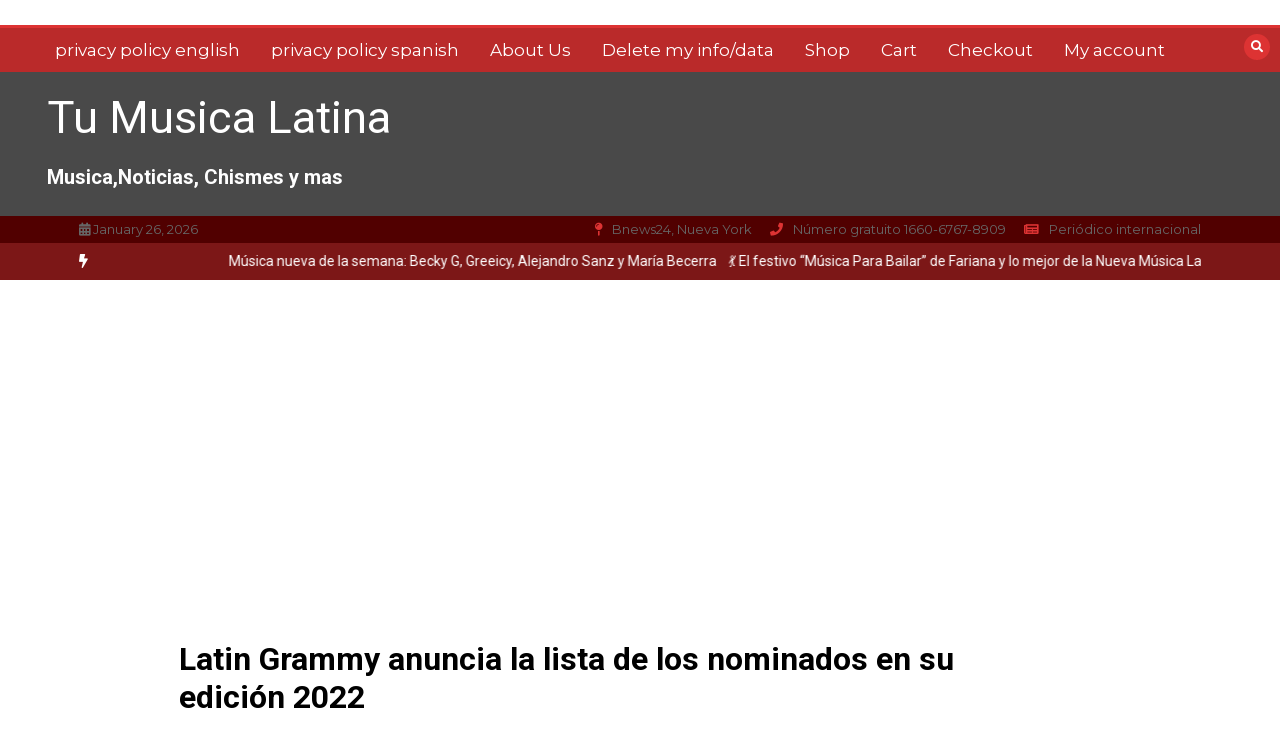

--- FILE ---
content_type: text/html; charset=UTF-8
request_url: https://tumusicalatina.com/latin-grammy-anuncia-la-lista-de-los-nominados-en-su-edicion-2022/
body_size: 26049
content:
<!doctype html>
<html lang="es">
<head>
	<meta charset="UTF-8">
	<meta name="viewport" content="width=device-width, initial-scale=1">
	<link rel="profile" href="https://gmpg.org/xfn/11">
	<meta name='robots' content='index, follow, max-image-preview:large, max-snippet:-1, max-video-preview:-1' />
	<style>img:is([sizes="auto" i], [sizes^="auto," i]) { contain-intrinsic-size: 3000px 1500px }</style>
	<script>window._wca = window._wca || [];</script>

	<!-- This site is optimized with the Yoast SEO plugin v26.8 - https://yoast.com/product/yoast-seo-wordpress/ -->
	<title>Latin Grammy anuncia la lista de los nominados en su edición 2022</title>
	<meta name="description" content="Los grammy destacó en un comunicado &quot;la diversidad de la música latina y su gran influencia cultural a nivel mundial&quot; " />
	<link rel="canonical" href="https://tumusicalatina.com/latin-grammy-anuncia-la-lista-de-los-nominados-en-su-edicion-2022/" />
	<meta property="og:locale" content="es_ES" />
	<meta property="og:type" content="article" />
	<meta property="og:title" content="Latin Grammy anuncia la lista de los nominados en su edición 2022" />
	<meta property="og:description" content="Los grammy destacó en un comunicado &quot;la diversidad de la música latina y su gran influencia cultural a nivel mundial&quot; " />
	<meta property="og:url" content="https://tumusicalatina.com/latin-grammy-anuncia-la-lista-de-los-nominados-en-su-edicion-2022/" />
	<meta property="og:site_name" content="Tu Musica Latina" />
	<meta property="article:publisher" content="https://www.facebook.com/tumusicalatina/" />
	<meta property="article:published_time" content="2022-09-23T23:32:11+00:00" />
	<meta property="og:image" content="https://tumusicalatina.com/wp-content/uploads/2022/09/latin-grammy-awards-2022-nominations-heres-the-list-for-this-year.jpeg" />
	<meta property="og:image:width" content="1598" />
	<meta property="og:image:height" content="422" />
	<meta property="og:image:type" content="image/jpeg" />
	<meta name="author" content="musikito" />
	<meta name="twitter:card" content="summary_large_image" />
	<meta name="twitter:creator" content="@musikit0" />
	<meta name="twitter:site" content="@musikit0" />
	<meta name="twitter:label1" content="Escrito por" />
	<meta name="twitter:data1" content="musikito" />
	<meta name="twitter:label2" content="Tiempo de lectura" />
	<meta name="twitter:data2" content="2 minutos" />
	<script type="application/ld+json" class="yoast-schema-graph">{"@context":"https://schema.org","@graph":[{"@type":"Article","@id":"https://tumusicalatina.com/latin-grammy-anuncia-la-lista-de-los-nominados-en-su-edicion-2022/#article","isPartOf":{"@id":"https://tumusicalatina.com/latin-grammy-anuncia-la-lista-de-los-nominados-en-su-edicion-2022/"},"author":{"name":"musikito","@id":"https://tumusicalatina.com/#/schema/person/9014e06623a3a3192bfc95f6465d05d8"},"headline":"Latin Grammy anuncia la lista de los nominados en su edición 2022","datePublished":"2022-09-23T23:32:11+00:00","mainEntityOfPage":{"@id":"https://tumusicalatina.com/latin-grammy-anuncia-la-lista-de-los-nominados-en-su-edicion-2022/"},"wordCount":310,"publisher":{"@id":"https://tumusicalatina.com/#organization"},"image":{"@id":"https://tumusicalatina.com/latin-grammy-anuncia-la-lista-de-los-nominados-en-su-edicion-2022/#primaryimage"},"thumbnailUrl":"https://tumusicalatina.com/wp-content/uploads/2022/09/latin-grammy-awards-2022-nominations-heres-the-list-for-this-year.jpeg","inLanguage":"es"},{"@type":"WebPage","@id":"https://tumusicalatina.com/latin-grammy-anuncia-la-lista-de-los-nominados-en-su-edicion-2022/","url":"https://tumusicalatina.com/latin-grammy-anuncia-la-lista-de-los-nominados-en-su-edicion-2022/","name":"Latin Grammy anuncia la lista de los nominados en su edición 2022","isPartOf":{"@id":"https://tumusicalatina.com/#website"},"primaryImageOfPage":{"@id":"https://tumusicalatina.com/latin-grammy-anuncia-la-lista-de-los-nominados-en-su-edicion-2022/#primaryimage"},"image":{"@id":"https://tumusicalatina.com/latin-grammy-anuncia-la-lista-de-los-nominados-en-su-edicion-2022/#primaryimage"},"thumbnailUrl":"https://tumusicalatina.com/wp-content/uploads/2022/09/latin-grammy-awards-2022-nominations-heres-the-list-for-this-year.jpeg","datePublished":"2022-09-23T23:32:11+00:00","description":"Los grammy destacó en un comunicado \"la diversidad de la música latina y su gran influencia cultural a nivel mundial\" ","breadcrumb":{"@id":"https://tumusicalatina.com/latin-grammy-anuncia-la-lista-de-los-nominados-en-su-edicion-2022/#breadcrumb"},"inLanguage":"es","potentialAction":[{"@type":"ReadAction","target":["https://tumusicalatina.com/latin-grammy-anuncia-la-lista-de-los-nominados-en-su-edicion-2022/"]}]},{"@type":"ImageObject","inLanguage":"es","@id":"https://tumusicalatina.com/latin-grammy-anuncia-la-lista-de-los-nominados-en-su-edicion-2022/#primaryimage","url":"https://tumusicalatina.com/wp-content/uploads/2022/09/latin-grammy-awards-2022-nominations-heres-the-list-for-this-year.jpeg","contentUrl":"https://tumusicalatina.com/wp-content/uploads/2022/09/latin-grammy-awards-2022-nominations-heres-the-list-for-this-year.jpeg","width":1598,"height":422},{"@type":"BreadcrumbList","@id":"https://tumusicalatina.com/latin-grammy-anuncia-la-lista-de-los-nominados-en-su-edicion-2022/#breadcrumb","itemListElement":[{"@type":"ListItem","position":1,"name":"Home","item":"https://tumusicalatina.com/"},{"@type":"ListItem","position":2,"name":"Latin Grammy anuncia la lista de los nominados en su edición 2022"}]},{"@type":"WebSite","@id":"https://tumusicalatina.com/#website","url":"https://tumusicalatina.com/","name":"Tu Musica Latina","description":"Musica,Noticias, Chismes y mas","publisher":{"@id":"https://tumusicalatina.com/#organization"},"potentialAction":[{"@type":"SearchAction","target":{"@type":"EntryPoint","urlTemplate":"https://tumusicalatina.com/?s={search_term_string}"},"query-input":{"@type":"PropertyValueSpecification","valueRequired":true,"valueName":"search_term_string"}}],"inLanguage":"es"},{"@type":"Organization","@id":"https://tumusicalatina.com/#organization","name":"Martech Media","url":"https://tumusicalatina.com/","logo":{"@type":"ImageObject","inLanguage":"es","@id":"https://tumusicalatina.com/#/schema/logo/image/","url":"https://tumusicalatina.com/wp-content/uploads/2021/11/icon.jpg","contentUrl":"https://tumusicalatina.com/wp-content/uploads/2021/11/icon.jpg","width":300,"height":350,"caption":"Martech Media"},"image":{"@id":"https://tumusicalatina.com/#/schema/logo/image/"},"sameAs":["https://www.facebook.com/tumusicalatina/","https://x.com/musikit0","https://www.instagram.com/musikit0/"]},{"@type":"Person","@id":"https://tumusicalatina.com/#/schema/person/9014e06623a3a3192bfc95f6465d05d8","name":"musikito","image":{"@type":"ImageObject","inLanguage":"es","@id":"https://tumusicalatina.com/#/schema/person/image/","url":"https://secure.gravatar.com/avatar/802565c4ba954027051a57106e181ca8e56045e791526680ba60f2ac90e36eef?s=96&d=monsterid&r=g","contentUrl":"https://secure.gravatar.com/avatar/802565c4ba954027051a57106e181ca8e56045e791526680ba60f2ac90e36eef?s=96&d=monsterid&r=g","caption":"musikito"},"url":"https://tumusicalatina.com/author/musikito/"}]}</script>
	<!-- / Yoast SEO plugin. -->


<link rel='dns-prefetch' href='//stats.wp.com' />
<link rel='dns-prefetch' href='//secure.gravatar.com' />
<link rel='dns-prefetch' href='//www.googletagmanager.com' />
<link rel='dns-prefetch' href='//fonts.googleapis.com' />
<link rel='dns-prefetch' href='//v0.wordpress.com' />
<link rel='dns-prefetch' href='//pagead2.googlesyndication.com' />
<link rel='preconnect' href='//c0.wp.com' />
<link rel="alternate" type="application/rss+xml" title="Tu Musica Latina &raquo; Feed" href="https://tumusicalatina.com/feed/" />
<link rel="alternate" type="application/rss+xml" title="Tu Musica Latina &raquo; Feed de los comentarios" href="https://tumusicalatina.com/comments/feed/" />
<script type="text/javascript" id="wpp-js" src="https://tumusicalatina.com/wp-content/plugins/wordpress-popular-posts/assets/js/wpp.min.js?ver=7.3.6" data-sampling="1" data-sampling-rate="100" data-api-url="https://tumusicalatina.com/wp-json/wordpress-popular-posts" data-post-id="3889" data-token="be491e374b" data-lang="0" data-debug="0"></script>
<script type="text/javascript">
/* <![CDATA[ */
window._wpemojiSettings = {"baseUrl":"https:\/\/s.w.org\/images\/core\/emoji\/16.0.1\/72x72\/","ext":".png","svgUrl":"https:\/\/s.w.org\/images\/core\/emoji\/16.0.1\/svg\/","svgExt":".svg","source":{"concatemoji":"https:\/\/tumusicalatina.com\/wp-includes\/js\/wp-emoji-release.min.js?ver=6.8.3"}};
/*! This file is auto-generated */
!function(s,n){var o,i,e;function c(e){try{var t={supportTests:e,timestamp:(new Date).valueOf()};sessionStorage.setItem(o,JSON.stringify(t))}catch(e){}}function p(e,t,n){e.clearRect(0,0,e.canvas.width,e.canvas.height),e.fillText(t,0,0);var t=new Uint32Array(e.getImageData(0,0,e.canvas.width,e.canvas.height).data),a=(e.clearRect(0,0,e.canvas.width,e.canvas.height),e.fillText(n,0,0),new Uint32Array(e.getImageData(0,0,e.canvas.width,e.canvas.height).data));return t.every(function(e,t){return e===a[t]})}function u(e,t){e.clearRect(0,0,e.canvas.width,e.canvas.height),e.fillText(t,0,0);for(var n=e.getImageData(16,16,1,1),a=0;a<n.data.length;a++)if(0!==n.data[a])return!1;return!0}function f(e,t,n,a){switch(t){case"flag":return n(e,"\ud83c\udff3\ufe0f\u200d\u26a7\ufe0f","\ud83c\udff3\ufe0f\u200b\u26a7\ufe0f")?!1:!n(e,"\ud83c\udde8\ud83c\uddf6","\ud83c\udde8\u200b\ud83c\uddf6")&&!n(e,"\ud83c\udff4\udb40\udc67\udb40\udc62\udb40\udc65\udb40\udc6e\udb40\udc67\udb40\udc7f","\ud83c\udff4\u200b\udb40\udc67\u200b\udb40\udc62\u200b\udb40\udc65\u200b\udb40\udc6e\u200b\udb40\udc67\u200b\udb40\udc7f");case"emoji":return!a(e,"\ud83e\udedf")}return!1}function g(e,t,n,a){var r="undefined"!=typeof WorkerGlobalScope&&self instanceof WorkerGlobalScope?new OffscreenCanvas(300,150):s.createElement("canvas"),o=r.getContext("2d",{willReadFrequently:!0}),i=(o.textBaseline="top",o.font="600 32px Arial",{});return e.forEach(function(e){i[e]=t(o,e,n,a)}),i}function t(e){var t=s.createElement("script");t.src=e,t.defer=!0,s.head.appendChild(t)}"undefined"!=typeof Promise&&(o="wpEmojiSettingsSupports",i=["flag","emoji"],n.supports={everything:!0,everythingExceptFlag:!0},e=new Promise(function(e){s.addEventListener("DOMContentLoaded",e,{once:!0})}),new Promise(function(t){var n=function(){try{var e=JSON.parse(sessionStorage.getItem(o));if("object"==typeof e&&"number"==typeof e.timestamp&&(new Date).valueOf()<e.timestamp+604800&&"object"==typeof e.supportTests)return e.supportTests}catch(e){}return null}();if(!n){if("undefined"!=typeof Worker&&"undefined"!=typeof OffscreenCanvas&&"undefined"!=typeof URL&&URL.createObjectURL&&"undefined"!=typeof Blob)try{var e="postMessage("+g.toString()+"("+[JSON.stringify(i),f.toString(),p.toString(),u.toString()].join(",")+"));",a=new Blob([e],{type:"text/javascript"}),r=new Worker(URL.createObjectURL(a),{name:"wpTestEmojiSupports"});return void(r.onmessage=function(e){c(n=e.data),r.terminate(),t(n)})}catch(e){}c(n=g(i,f,p,u))}t(n)}).then(function(e){for(var t in e)n.supports[t]=e[t],n.supports.everything=n.supports.everything&&n.supports[t],"flag"!==t&&(n.supports.everythingExceptFlag=n.supports.everythingExceptFlag&&n.supports[t]);n.supports.everythingExceptFlag=n.supports.everythingExceptFlag&&!n.supports.flag,n.DOMReady=!1,n.readyCallback=function(){n.DOMReady=!0}}).then(function(){return e}).then(function(){var e;n.supports.everything||(n.readyCallback(),(e=n.source||{}).concatemoji?t(e.concatemoji):e.wpemoji&&e.twemoji&&(t(e.twemoji),t(e.wpemoji)))}))}((window,document),window._wpemojiSettings);
/* ]]> */
</script>
<!-- tumusicalatina.com is managing ads with Advanced Ads 2.0.16 – https://wpadvancedads.com/ --><script id="tumus-ready">
			window.advanced_ads_ready=function(e,a){a=a||"complete";var d=function(e){return"interactive"===a?"loading"!==e:"complete"===e};d(document.readyState)?e():document.addEventListener("readystatechange",(function(a){d(a.target.readyState)&&e()}),{once:"interactive"===a})},window.advanced_ads_ready_queue=window.advanced_ads_ready_queue||[];		</script>
		<link rel='stylesheet' id='stripe-main-styles-css' href='https://tumusicalatina.com/wp-content/mu-plugins/vendor/godaddy/mwc-core/assets/css/stripe-settings.css' type='text/css' media='all' />
<link rel='stylesheet' id='jetpack_related-posts-css' href='https://c0.wp.com/p/jetpack/15.4/modules/related-posts/related-posts.css' type='text/css' media='all' />
<style id='wp-emoji-styles-inline-css' type='text/css'>

	img.wp-smiley, img.emoji {
		display: inline !important;
		border: none !important;
		box-shadow: none !important;
		height: 1em !important;
		width: 1em !important;
		margin: 0 0.07em !important;
		vertical-align: -0.1em !important;
		background: none !important;
		padding: 0 !important;
	}
</style>
<link rel='stylesheet' id='wp-block-library-css' href='https://c0.wp.com/c/6.8.3/wp-includes/css/dist/block-library/style.min.css' type='text/css' media='all' />
<style id='wp-block-library-theme-inline-css' type='text/css'>
.wp-block-audio :where(figcaption){color:#555;font-size:13px;text-align:center}.is-dark-theme .wp-block-audio :where(figcaption){color:#ffffffa6}.wp-block-audio{margin:0 0 1em}.wp-block-code{border:1px solid #ccc;border-radius:4px;font-family:Menlo,Consolas,monaco,monospace;padding:.8em 1em}.wp-block-embed :where(figcaption){color:#555;font-size:13px;text-align:center}.is-dark-theme .wp-block-embed :where(figcaption){color:#ffffffa6}.wp-block-embed{margin:0 0 1em}.blocks-gallery-caption{color:#555;font-size:13px;text-align:center}.is-dark-theme .blocks-gallery-caption{color:#ffffffa6}:root :where(.wp-block-image figcaption){color:#555;font-size:13px;text-align:center}.is-dark-theme :root :where(.wp-block-image figcaption){color:#ffffffa6}.wp-block-image{margin:0 0 1em}.wp-block-pullquote{border-bottom:4px solid;border-top:4px solid;color:currentColor;margin-bottom:1.75em}.wp-block-pullquote cite,.wp-block-pullquote footer,.wp-block-pullquote__citation{color:currentColor;font-size:.8125em;font-style:normal;text-transform:uppercase}.wp-block-quote{border-left:.25em solid;margin:0 0 1.75em;padding-left:1em}.wp-block-quote cite,.wp-block-quote footer{color:currentColor;font-size:.8125em;font-style:normal;position:relative}.wp-block-quote:where(.has-text-align-right){border-left:none;border-right:.25em solid;padding-left:0;padding-right:1em}.wp-block-quote:where(.has-text-align-center){border:none;padding-left:0}.wp-block-quote.is-large,.wp-block-quote.is-style-large,.wp-block-quote:where(.is-style-plain){border:none}.wp-block-search .wp-block-search__label{font-weight:700}.wp-block-search__button{border:1px solid #ccc;padding:.375em .625em}:where(.wp-block-group.has-background){padding:1.25em 2.375em}.wp-block-separator.has-css-opacity{opacity:.4}.wp-block-separator{border:none;border-bottom:2px solid;margin-left:auto;margin-right:auto}.wp-block-separator.has-alpha-channel-opacity{opacity:1}.wp-block-separator:not(.is-style-wide):not(.is-style-dots){width:100px}.wp-block-separator.has-background:not(.is-style-dots){border-bottom:none;height:1px}.wp-block-separator.has-background:not(.is-style-wide):not(.is-style-dots){height:2px}.wp-block-table{margin:0 0 1em}.wp-block-table td,.wp-block-table th{word-break:normal}.wp-block-table :where(figcaption){color:#555;font-size:13px;text-align:center}.is-dark-theme .wp-block-table :where(figcaption){color:#ffffffa6}.wp-block-video :where(figcaption){color:#555;font-size:13px;text-align:center}.is-dark-theme .wp-block-video :where(figcaption){color:#ffffffa6}.wp-block-video{margin:0 0 1em}:root :where(.wp-block-template-part.has-background){margin-bottom:0;margin-top:0;padding:1.25em 2.375em}
</style>
<style id='classic-theme-styles-inline-css' type='text/css'>
/*! This file is auto-generated */
.wp-block-button__link{color:#fff;background-color:#32373c;border-radius:9999px;box-shadow:none;text-decoration:none;padding:calc(.667em + 2px) calc(1.333em + 2px);font-size:1.125em}.wp-block-file__button{background:#32373c;color:#fff;text-decoration:none}
</style>
<link rel='stylesheet' id='mediaelement-css' href='https://c0.wp.com/c/6.8.3/wp-includes/js/mediaelement/mediaelementplayer-legacy.min.css' type='text/css' media='all' />
<link rel='stylesheet' id='wp-mediaelement-css' href='https://c0.wp.com/c/6.8.3/wp-includes/js/mediaelement/wp-mediaelement.min.css' type='text/css' media='all' />
<style id='jetpack-sharing-buttons-style-inline-css' type='text/css'>
.jetpack-sharing-buttons__services-list{display:flex;flex-direction:row;flex-wrap:wrap;gap:0;list-style-type:none;margin:5px;padding:0}.jetpack-sharing-buttons__services-list.has-small-icon-size{font-size:12px}.jetpack-sharing-buttons__services-list.has-normal-icon-size{font-size:16px}.jetpack-sharing-buttons__services-list.has-large-icon-size{font-size:24px}.jetpack-sharing-buttons__services-list.has-huge-icon-size{font-size:36px}@media print{.jetpack-sharing-buttons__services-list{display:none!important}}.editor-styles-wrapper .wp-block-jetpack-sharing-buttons{gap:0;padding-inline-start:0}ul.jetpack-sharing-buttons__services-list.has-background{padding:1.25em 2.375em}
</style>
<style id='global-styles-inline-css' type='text/css'>
:root{--wp--preset--aspect-ratio--square: 1;--wp--preset--aspect-ratio--4-3: 4/3;--wp--preset--aspect-ratio--3-4: 3/4;--wp--preset--aspect-ratio--3-2: 3/2;--wp--preset--aspect-ratio--2-3: 2/3;--wp--preset--aspect-ratio--16-9: 16/9;--wp--preset--aspect-ratio--9-16: 9/16;--wp--preset--color--black: #000000;--wp--preset--color--cyan-bluish-gray: #abb8c3;--wp--preset--color--white: #ffffff;--wp--preset--color--pale-pink: #f78da7;--wp--preset--color--vivid-red: #cf2e2e;--wp--preset--color--luminous-vivid-orange: #ff6900;--wp--preset--color--luminous-vivid-amber: #fcb900;--wp--preset--color--light-green-cyan: #7bdcb5;--wp--preset--color--vivid-green-cyan: #00d084;--wp--preset--color--pale-cyan-blue: #8ed1fc;--wp--preset--color--vivid-cyan-blue: #0693e3;--wp--preset--color--vivid-purple: #9b51e0;--wp--preset--gradient--vivid-cyan-blue-to-vivid-purple: linear-gradient(135deg,rgba(6,147,227,1) 0%,rgb(155,81,224) 100%);--wp--preset--gradient--light-green-cyan-to-vivid-green-cyan: linear-gradient(135deg,rgb(122,220,180) 0%,rgb(0,208,130) 100%);--wp--preset--gradient--luminous-vivid-amber-to-luminous-vivid-orange: linear-gradient(135deg,rgba(252,185,0,1) 0%,rgba(255,105,0,1) 100%);--wp--preset--gradient--luminous-vivid-orange-to-vivid-red: linear-gradient(135deg,rgba(255,105,0,1) 0%,rgb(207,46,46) 100%);--wp--preset--gradient--very-light-gray-to-cyan-bluish-gray: linear-gradient(135deg,rgb(238,238,238) 0%,rgb(169,184,195) 100%);--wp--preset--gradient--cool-to-warm-spectrum: linear-gradient(135deg,rgb(74,234,220) 0%,rgb(151,120,209) 20%,rgb(207,42,186) 40%,rgb(238,44,130) 60%,rgb(251,105,98) 80%,rgb(254,248,76) 100%);--wp--preset--gradient--blush-light-purple: linear-gradient(135deg,rgb(255,206,236) 0%,rgb(152,150,240) 100%);--wp--preset--gradient--blush-bordeaux: linear-gradient(135deg,rgb(254,205,165) 0%,rgb(254,45,45) 50%,rgb(107,0,62) 100%);--wp--preset--gradient--luminous-dusk: linear-gradient(135deg,rgb(255,203,112) 0%,rgb(199,81,192) 50%,rgb(65,88,208) 100%);--wp--preset--gradient--pale-ocean: linear-gradient(135deg,rgb(255,245,203) 0%,rgb(182,227,212) 50%,rgb(51,167,181) 100%);--wp--preset--gradient--electric-grass: linear-gradient(135deg,rgb(202,248,128) 0%,rgb(113,206,126) 100%);--wp--preset--gradient--midnight: linear-gradient(135deg,rgb(2,3,129) 0%,rgb(40,116,252) 100%);--wp--preset--font-size--small: 13px;--wp--preset--font-size--medium: 20px;--wp--preset--font-size--large: 36px;--wp--preset--font-size--x-large: 42px;--wp--preset--spacing--20: 0.44rem;--wp--preset--spacing--30: 0.67rem;--wp--preset--spacing--40: 1rem;--wp--preset--spacing--50: 1.5rem;--wp--preset--spacing--60: 2.25rem;--wp--preset--spacing--70: 3.38rem;--wp--preset--spacing--80: 5.06rem;--wp--preset--shadow--natural: 6px 6px 9px rgba(0, 0, 0, 0.2);--wp--preset--shadow--deep: 12px 12px 50px rgba(0, 0, 0, 0.4);--wp--preset--shadow--sharp: 6px 6px 0px rgba(0, 0, 0, 0.2);--wp--preset--shadow--outlined: 6px 6px 0px -3px rgba(255, 255, 255, 1), 6px 6px rgba(0, 0, 0, 1);--wp--preset--shadow--crisp: 6px 6px 0px rgba(0, 0, 0, 1);}:where(.is-layout-flex){gap: 0.5em;}:where(.is-layout-grid){gap: 0.5em;}body .is-layout-flex{display: flex;}.is-layout-flex{flex-wrap: wrap;align-items: center;}.is-layout-flex > :is(*, div){margin: 0;}body .is-layout-grid{display: grid;}.is-layout-grid > :is(*, div){margin: 0;}:where(.wp-block-columns.is-layout-flex){gap: 2em;}:where(.wp-block-columns.is-layout-grid){gap: 2em;}:where(.wp-block-post-template.is-layout-flex){gap: 1.25em;}:where(.wp-block-post-template.is-layout-grid){gap: 1.25em;}.has-black-color{color: var(--wp--preset--color--black) !important;}.has-cyan-bluish-gray-color{color: var(--wp--preset--color--cyan-bluish-gray) !important;}.has-white-color{color: var(--wp--preset--color--white) !important;}.has-pale-pink-color{color: var(--wp--preset--color--pale-pink) !important;}.has-vivid-red-color{color: var(--wp--preset--color--vivid-red) !important;}.has-luminous-vivid-orange-color{color: var(--wp--preset--color--luminous-vivid-orange) !important;}.has-luminous-vivid-amber-color{color: var(--wp--preset--color--luminous-vivid-amber) !important;}.has-light-green-cyan-color{color: var(--wp--preset--color--light-green-cyan) !important;}.has-vivid-green-cyan-color{color: var(--wp--preset--color--vivid-green-cyan) !important;}.has-pale-cyan-blue-color{color: var(--wp--preset--color--pale-cyan-blue) !important;}.has-vivid-cyan-blue-color{color: var(--wp--preset--color--vivid-cyan-blue) !important;}.has-vivid-purple-color{color: var(--wp--preset--color--vivid-purple) !important;}.has-black-background-color{background-color: var(--wp--preset--color--black) !important;}.has-cyan-bluish-gray-background-color{background-color: var(--wp--preset--color--cyan-bluish-gray) !important;}.has-white-background-color{background-color: var(--wp--preset--color--white) !important;}.has-pale-pink-background-color{background-color: var(--wp--preset--color--pale-pink) !important;}.has-vivid-red-background-color{background-color: var(--wp--preset--color--vivid-red) !important;}.has-luminous-vivid-orange-background-color{background-color: var(--wp--preset--color--luminous-vivid-orange) !important;}.has-luminous-vivid-amber-background-color{background-color: var(--wp--preset--color--luminous-vivid-amber) !important;}.has-light-green-cyan-background-color{background-color: var(--wp--preset--color--light-green-cyan) !important;}.has-vivid-green-cyan-background-color{background-color: var(--wp--preset--color--vivid-green-cyan) !important;}.has-pale-cyan-blue-background-color{background-color: var(--wp--preset--color--pale-cyan-blue) !important;}.has-vivid-cyan-blue-background-color{background-color: var(--wp--preset--color--vivid-cyan-blue) !important;}.has-vivid-purple-background-color{background-color: var(--wp--preset--color--vivid-purple) !important;}.has-black-border-color{border-color: var(--wp--preset--color--black) !important;}.has-cyan-bluish-gray-border-color{border-color: var(--wp--preset--color--cyan-bluish-gray) !important;}.has-white-border-color{border-color: var(--wp--preset--color--white) !important;}.has-pale-pink-border-color{border-color: var(--wp--preset--color--pale-pink) !important;}.has-vivid-red-border-color{border-color: var(--wp--preset--color--vivid-red) !important;}.has-luminous-vivid-orange-border-color{border-color: var(--wp--preset--color--luminous-vivid-orange) !important;}.has-luminous-vivid-amber-border-color{border-color: var(--wp--preset--color--luminous-vivid-amber) !important;}.has-light-green-cyan-border-color{border-color: var(--wp--preset--color--light-green-cyan) !important;}.has-vivid-green-cyan-border-color{border-color: var(--wp--preset--color--vivid-green-cyan) !important;}.has-pale-cyan-blue-border-color{border-color: var(--wp--preset--color--pale-cyan-blue) !important;}.has-vivid-cyan-blue-border-color{border-color: var(--wp--preset--color--vivid-cyan-blue) !important;}.has-vivid-purple-border-color{border-color: var(--wp--preset--color--vivid-purple) !important;}.has-vivid-cyan-blue-to-vivid-purple-gradient-background{background: var(--wp--preset--gradient--vivid-cyan-blue-to-vivid-purple) !important;}.has-light-green-cyan-to-vivid-green-cyan-gradient-background{background: var(--wp--preset--gradient--light-green-cyan-to-vivid-green-cyan) !important;}.has-luminous-vivid-amber-to-luminous-vivid-orange-gradient-background{background: var(--wp--preset--gradient--luminous-vivid-amber-to-luminous-vivid-orange) !important;}.has-luminous-vivid-orange-to-vivid-red-gradient-background{background: var(--wp--preset--gradient--luminous-vivid-orange-to-vivid-red) !important;}.has-very-light-gray-to-cyan-bluish-gray-gradient-background{background: var(--wp--preset--gradient--very-light-gray-to-cyan-bluish-gray) !important;}.has-cool-to-warm-spectrum-gradient-background{background: var(--wp--preset--gradient--cool-to-warm-spectrum) !important;}.has-blush-light-purple-gradient-background{background: var(--wp--preset--gradient--blush-light-purple) !important;}.has-blush-bordeaux-gradient-background{background: var(--wp--preset--gradient--blush-bordeaux) !important;}.has-luminous-dusk-gradient-background{background: var(--wp--preset--gradient--luminous-dusk) !important;}.has-pale-ocean-gradient-background{background: var(--wp--preset--gradient--pale-ocean) !important;}.has-electric-grass-gradient-background{background: var(--wp--preset--gradient--electric-grass) !important;}.has-midnight-gradient-background{background: var(--wp--preset--gradient--midnight) !important;}.has-small-font-size{font-size: var(--wp--preset--font-size--small) !important;}.has-medium-font-size{font-size: var(--wp--preset--font-size--medium) !important;}.has-large-font-size{font-size: var(--wp--preset--font-size--large) !important;}.has-x-large-font-size{font-size: var(--wp--preset--font-size--x-large) !important;}
:where(.wp-block-post-template.is-layout-flex){gap: 1.25em;}:where(.wp-block-post-template.is-layout-grid){gap: 1.25em;}
:where(.wp-block-columns.is-layout-flex){gap: 2em;}:where(.wp-block-columns.is-layout-grid){gap: 2em;}
:root :where(.wp-block-pullquote){font-size: 1.5em;line-height: 1.6;}
</style>
<link rel='stylesheet' id='woocommerce-layout-css' href='https://c0.wp.com/p/woocommerce/10.4.3/assets/css/woocommerce-layout.css' type='text/css' media='all' />
<style id='woocommerce-layout-inline-css' type='text/css'>

	.infinite-scroll .woocommerce-pagination {
		display: none;
	}
</style>
<link rel='stylesheet' id='woocommerce-smallscreen-css' href='https://c0.wp.com/p/woocommerce/10.4.3/assets/css/woocommerce-smallscreen.css' type='text/css' media='only screen and (max-width: 768px)' />
<link rel='stylesheet' id='woocommerce-general-css' href='https://c0.wp.com/p/woocommerce/10.4.3/assets/css/woocommerce.css' type='text/css' media='all' />
<style id='woocommerce-inline-inline-css' type='text/css'>
.woocommerce form .form-row .required { visibility: visible; }
</style>
<link rel='stylesheet' id='wp-components-css' href='https://c0.wp.com/c/6.8.3/wp-includes/css/dist/components/style.min.css' type='text/css' media='all' />
<link rel='stylesheet' id='godaddy-styles-css' href='https://tumusicalatina.com/wp-content/mu-plugins/vendor/wpex/godaddy-launch/includes/Dependencies/GoDaddy/Styles/build/latest.css?ver=2.0.2' type='text/css' media='all' />
<link rel='stylesheet' id='wordpress-popular-posts-css-css' href='https://tumusicalatina.com/wp-content/plugins/wordpress-popular-posts/assets/css/wpp.css?ver=7.3.6' type='text/css' media='all' />
<link rel='stylesheet' id='color-newsmagazine-site-title-css' href='https://fonts.googleapis.com/css?family=Roboto%3Alight%2Cregular%2Cbold&#038;ver=6.8.3' type='text/css' media='all' />
<link rel='stylesheet' id='color-newsmagazine-font-header-css' href='https://fonts.googleapis.com/css?family=Montserrat%3Alight%2Cregular%2Cbold&#038;ver=6.8.3' type='text/css' media='all' />
<link rel='stylesheet' id='color-newsmagazine-font-section-title-css' href='https://fonts.googleapis.com/css?family=Montserrat%3Alight%2Cregular%2Cbold&#038;ver=6.8.3' type='text/css' media='all' />
<link rel='stylesheet' id='color-newsmagazine-font-post-title-css' href='https://fonts.googleapis.com/css?family=Scada%3Alight%2Cregular%2Cbold&#038;ver=6.8.3' type='text/css' media='all' />
<link rel='stylesheet' id='color-newsmagazine-font-description-css' href='https://fonts.googleapis.com/css?family=Roboto%3Alight%2Cregular%2Cbold&#038;ver=6.8.3' type='text/css' media='all' />
<link rel='stylesheet' id='color-newsmagazine-font-widgetlist-css' href='https://fonts.googleapis.com/css?family=Lato%3Alight%2Cregular%2Cbold&#038;ver=6.8.3' type='text/css' media='all' />
<link rel='stylesheet' id='color-newsmagazine-font-footer-css' href='https://fonts.googleapis.com/css?family=Lato%3Alight%2Cregular%2Cbold&#038;ver=6.8.3' type='text/css' media='all' />
<link rel='stylesheet' id='color-newsmagazine-default-css' href='https://tumusicalatina.com/wp-content/themes/color-newsmagazine/assets/css/default.css?ver=1.0.0' type='text/css' media='all' />
<link rel='stylesheet' id='bootstrap-css' href='https://tumusicalatina.com/wp-content/themes/color-newsmagazine/assets/css/bootstrap.css?ver=4.0.0' type='text/css' media='all' />
<link rel='stylesheet' id='animate-css' href='https://tumusicalatina.com/wp-content/themes/color-newsmagazine/assets/css/animate.css?ver=1.0.0' type='text/css' media='all' />
<link rel='stylesheet' id='font-awesome-5-css' href='https://tumusicalatina.com/wp-content/themes/color-newsmagazine/assets/css/font-awesome-5.css?ver=5.1.12' type='text/css' media='all' />
<link rel='stylesheet' id='magnific-popup-css' href='https://tumusicalatina.com/wp-content/themes/color-newsmagazine/assets/css/magnific-popup.css?ver=1.0.0' type='text/css' media='all' />
<link rel='stylesheet' id='color-newsmagazine-reset-css' href='https://tumusicalatina.com/wp-content/themes/color-newsmagazine/assets/css/reset.css?ver=1.0.0' type='text/css' media='all' />
<link rel='stylesheet' id='ken-wheeler-slick-css' href='https://tumusicalatina.com/wp-content/themes/color-newsmagazine/assets/css/slick.css?ver=1.0.0' type='text/css' media='all' />
<link rel='stylesheet' id='color-newsmagazine-style-css' href='https://tumusicalatina.com/wp-content/themes/color-newsmagazine/style.css?ver=6.8.3' type='text/css' media='all' />
<link rel='stylesheet' id='color-newsmagazine-responsive-css' href='https://tumusicalatina.com/wp-content/themes/color-newsmagazine/assets/css/responsive.css?ver=1.0.0' type='text/css' media='all' />
<link rel='stylesheet' id='slicknav-css' href='https://tumusicalatina.com/wp-content/themes/color-newsmagazine/assets/css/slicknav.css?ver=1.0.10' type='text/css' media='all' />
<style id='color-newsmagazine-customizer-styles-inline-css' type='text/css'>

			#scrollUp,
			.slicknav_btn,
			.newsletter,
			.template-preloader-rapper,
			.header-social li:hover a,color_newsmagazine
			.main-menu .nav li:hover a,
			.main-menu .nav li .dropdown li a:hover,
			.main-menu .nav .dropdown li .dropdown li:hover,
			.main-menu .nav li.active a,
			.header .search-form .icon,
			.news-ticker .owl-controls .owl-nav div:hover,
			.hero-area .slider-content .category,
			.hero-area .slider-content .post-categories li a,
			#right-special-news .slick-prev,
			#left-special-news .slick-prev,
			.news-slider .cat-title::before,
			#hrsnews .news-title h2:before,
			#hrsnews .news-title h2:after,
			.news-column .slick-prev,
			.single-column .slick-prev,
			.layout-13 h2:before, .layout-13 h2:after,
			.navbar-nav .menu-description,
			.hero-area .owl-controls .owl-nav div:hover,
			.footer-slider .owl-controls .owl-nav div:hover,
			.special-news .title:before,
			.video-news .news-head .play,
			.news-carousel .news-head .play,
			.video-news .owl-dots .owl-dot:hover span,
			.video-news .owl-dots .owl-dot.active span,
			.news-carousel .owl-controls .owl-nav div:hover,
			.all-news-tabs .nav-main .nav-tabs li a.active, 
			.all-news-tabs .nav-main .nav-tabs li a:hover,
			.all-news-tabs .content .button a,
			.single-column .title:before,
			.news-style1.category .button .btn,
			.pagination li.active a,
			.pagination li:hover a,
			#left-special-news .count-news,
			.search-submit,
			.form-submit input:hover,
			.form-submit input,
			.footer .social li a:hover,
			.error-page,
			.blog-sidebar .tags ul li a:hover,
			.blog-sidebar .post-tab .nav li a.active,
			.blog-sidebar .post-tab .nav li a:hover,
			.blog-sidebar .single-sidebar h2 i,
			.comments-form .form-group .btn,
			.comments-form h2::before,
			.single-news .content .button a,
			.news-tabs .content .button a,
			.pagination li.active a, 
			.pagination li:hover a, 
			.pagination .page-numbers.current, 
			.pagination .page-numbers:hover {
				background-color:#dd3333 ;
			}
			.mainbar {
				background-color:#ffffff;
			}
			.breadcrumbs header ul li.active a,
			#right-nav a,
			.nav-next a, .nav-previous a,
			.fa-tags:before,
			.cat-title span, .widget-title span, .footer .single-footer section h3,
			.date-time li i,
			.header-inner i,
			.main-menu .mega-menu .content h2:hover a,
			.main-menu .nav li.mega-menu .author a:hover,
			.main-menu .nav li.mega-menu .content .title-small a:hover,
			.header .search-form .form a,
			.special-news .title span,
			.video-news .news-head .play:hover,
			.news-carousel .news-head .play:hover,
			.single-column .title span,
			.single-column .cat-title span a, 
			.widget-title span a,
			.news-single .news-content blockquote::before,
			.error-page .btn:hover,
			.blog-sidebar .post-tab .post-info a:hover,
			.footer .copyright-content p a,
			.footer .copyright-content p,
			.blog-sidebar .single-sidebar ul li a:before,
			#commentform p a,
			.logo .text-logo span,
			.pagination li.active a, 
			.pagination li:hover a, 
			.pagination .page-numbers.current, 
			.pagination .page-numbers:hover,
			.owl-theme .owl-nav .owl-prev,
			.owl-theme .owl-nav .owl-next,
			#hrsnews .news-title h2
			{
				color:#dd3333 ;
			}
			.hrnews-stripes:after,
			.news-tabs .nav-main .nav-tabs li a.active, 
			.news-tabs .nav-main .nav-tabs li a:hover
			{
				border-bottom: 2px solid #dd3333 ;
			}
			.cat-title span {
				border-left-color: #dd3333 ;
			}
			.main-menu .nav .dropdown {
				border-top: 2px solid #dd3333 ;
			}
			.main-menu {
				border-top: 3px solid #dd3333 ;
			}

			.navbar-nav .menu-description:after {
				border-top: 5px solid #dd3333 ;
			}
			.special-news .title {
				border-left: 3px solid #dd3333 ;
			}
			.all-news-tabs .nav-main .nav-tabs {
				border-bottom: 2px solid #dd3333 ;
			}

			.meta-share .author img,
			.news-carousel .owl-controls .owl-nav div,
			.author .media img {
				border: 2px solid #dd3333 ;
			}

			.news-single .news-content blockquote {
				border-left: 5px solid #dd3333 ;
			}

			.comments-form .form .form-group input:hover,
			.comments-form .form .form-group textarea:hover{
				border-bottom-color: #dd3333 ;
			}
			.footer .social li a:hover,
			.search-submit,
			#author,#email,#url,
			.hero-area .owl-controls .owl-nav div {
				border: 1px solid #dd3333 ;
			}

			/*///// backgorund color ////*/

			.widget_tag_cloud .tagcloud a:hover, .blog-sidebar .tags ul li a:hover,
			.open-button,
			.hero-area button:hover {
				background-color: #dd3333 ;
			}

			.hero-area .slider-content .post-categories li a,
			.news-tabs .content .button a,
			.news-style1.category .button .btn,
			.all-news-tabs .nav-main .nav-tabs li a.active,
			.all-news-tabs .nav-main .nav-tabs li a:hover,
			.single-news .content .button a,
			.navbar-nav .menu-description,
			.main-menu .nav li:hover a,
			.main-menu .nav li .dropdown li a:hover,
			.main-menu .nav .dropdown li .dropdown li:hover,
			.main-menu .nav li.active a,
			.widget_tag_cloud .tagcloud a:hover, .blog-sidebar .tags ul li a:hover,
			.open-button,
			.hero-area button:hover   {
				color: #ffffff;
			}

			.topbar{
				background: #510000;
			}
			.header-inner{
				background: #494949;
			}
			.main-menu{
				background: #ba2a2a;
			}
			.news-ticker{
				background: #7c1717;
			}
			.news-style1.category .blog-sidebar, .central.container .blog-sidebar, .central.container .col-lg-3, .sidenav {
				background: #510000;
			}
			#content.havebgimage::before {
				background-image: url();
			}
			.news-grid.section.havebgimage{
				background-image: url();
			}

			.site-title a ,
			p.site-description {
				font-family:Roboto! important;
			}
			.owl-stage-outer .owl-stage .single-ticker  a,
			.news-ticker .ticker-title,
			.main-menu, .main-menu .nav li .dropdown li a, .main-menu .nav li a,
			.header-bottom, .date-time li
			{
				font-family:Montserrat! important;
			}
			.cat-title span, .all-news-tabs .nav-main .nav-tabs li a,
			.widget-title span,
			.widget section h1, .widget section h2, .widget section h3, .widget section h4, .widget section h5, .widget section h6,
			#hrsnews .news-title h2,
			.news-tabs .nav-main .nav-tabs li a	{
				font-family:Montserrat! important;
			}
			.title-medium a, 
			.small-title a, 
			.title-small a,
			.hero-area .slider-content .post-categories li a,
			.hero-area .slider-text h3 a,
			.meta .author a,
			.meta .date a,
			.hero-area .meta .author,
			.meta span,
			.hero-area .meta .date,
			a.post-categories,
			.media .author a,
			.hrsnewsbox a,
			#hrsnews .timehr span
			{
				font-family:Scada! important;
			}
			.widget_tag_cloud .tagcloud a,
			.single-sidebar ul li a,
			.single-sidebar ul li ,
			.single-sidebar .textwidget,
			.single-sidebar .widget_tag_cloud .tagcloud a,
			.post-tab .post-info h4,
			.post-tab .post-info .meta,
			.single-sidebar form,
			.single-sidebar .calendar_wrap table caption,
			.single-sidebar .calendar_wrap table thead th,
			.single-sidebar .calendar_wrap table tbody td,
			.single-sidebar p
			{
				font-family:Lato! important;
			}
			.content, .slider-content, .news-content, .comments-area, .news-content p, 
			.author-profile p, .single-sidebar .content p
			{
				font-family:Roboto! important;
			}
			footer h3,
			footer .author,
			footer a,
			footer.footer,
			footer.footer p,
			footer.footer .date,
			footer.footer .meta,
			footer.footer .calendar_wrap table caption,
			footer.footer div a,
			footer.footer .single-footer h2,
			footer.footer .single-footer .cat-title span,
			.footer .single-news h4 a,
			footer .single-footer h3 
			{
				font-family:Lato! important;
			}
		
</style>
<script type="text/javascript" id="jetpack_related-posts-js-extra">
/* <![CDATA[ */
var related_posts_js_options = {"post_heading":"h4"};
/* ]]> */
</script>
<script type="text/javascript" src="https://c0.wp.com/p/jetpack/15.4/_inc/build/related-posts/related-posts.min.js" id="jetpack_related-posts-js"></script>
<script type="text/javascript" src="https://c0.wp.com/c/6.8.3/wp-includes/js/jquery/jquery.min.js" id="jquery-core-js"></script>
<script type="text/javascript" src="https://c0.wp.com/c/6.8.3/wp-includes/js/jquery/jquery-migrate.min.js" id="jquery-migrate-js"></script>
<script type="text/javascript" src="https://c0.wp.com/p/woocommerce/10.4.3/assets/js/jquery-blockui/jquery.blockUI.min.js" id="wc-jquery-blockui-js" data-wp-strategy="defer"></script>
<script type="text/javascript" id="wc-add-to-cart-js-extra">
/* <![CDATA[ */
var wc_add_to_cart_params = {"ajax_url":"\/wp-admin\/admin-ajax.php","wc_ajax_url":"\/?wc-ajax=%%endpoint%%","i18n_view_cart":"Ver carrito","cart_url":"https:\/\/tumusicalatina.com\/cart\/","is_cart":"","cart_redirect_after_add":"no"};
/* ]]> */
</script>
<script type="text/javascript" src="https://c0.wp.com/p/woocommerce/10.4.3/assets/js/frontend/add-to-cart.min.js" id="wc-add-to-cart-js" defer="defer" data-wp-strategy="defer"></script>
<script type="text/javascript" src="https://c0.wp.com/p/woocommerce/10.4.3/assets/js/js-cookie/js.cookie.min.js" id="wc-js-cookie-js" data-wp-strategy="defer"></script>
<script type="text/javascript" src="https://stats.wp.com/s-202605.js" id="woocommerce-analytics-js" defer="defer" data-wp-strategy="defer"></script>

<!-- Fragmento de código de la etiqueta de Google (gtag.js) añadida por Site Kit -->
<!-- Fragmento de código de Google Analytics añadido por Site Kit -->
<script type="text/javascript" src="https://www.googletagmanager.com/gtag/js?id=GT-W62H23XD" id="google_gtagjs-js" async></script>
<script type="text/javascript" id="google_gtagjs-js-after">
/* <![CDATA[ */
window.dataLayer = window.dataLayer || [];function gtag(){dataLayer.push(arguments);}
gtag("set","linker",{"domains":["tumusicalatina.com"]});
gtag("js", new Date());
gtag("set", "developer_id.dZTNiMT", true);
gtag("config", "GT-W62H23XD");
 window._googlesitekit = window._googlesitekit || {}; window._googlesitekit.throttledEvents = []; window._googlesitekit.gtagEvent = (name, data) => { var key = JSON.stringify( { name, data } ); if ( !! window._googlesitekit.throttledEvents[ key ] ) { return; } window._googlesitekit.throttledEvents[ key ] = true; setTimeout( () => { delete window._googlesitekit.throttledEvents[ key ]; }, 5 ); gtag( "event", name, { ...data, event_source: "site-kit" } ); }; 
/* ]]> */
</script>
<link rel="https://api.w.org/" href="https://tumusicalatina.com/wp-json/" /><link rel="alternate" title="JSON" type="application/json" href="https://tumusicalatina.com/wp-json/wp/v2/posts/3889" /><link rel="EditURI" type="application/rsd+xml" title="RSD" href="https://tumusicalatina.com/xmlrpc.php?rsd" />
<meta name="generator" content="WordPress 6.8.3" />
<meta name="generator" content="WooCommerce 10.4.3" />
<link rel='shortlink' href='https://wp.me/p6ZVbR-10J' />
<link rel="alternate" title="oEmbed (JSON)" type="application/json+oembed" href="https://tumusicalatina.com/wp-json/oembed/1.0/embed?url=https%3A%2F%2Ftumusicalatina.com%2Flatin-grammy-anuncia-la-lista-de-los-nominados-en-su-edicion-2022%2F" />
<link rel="alternate" title="oEmbed (XML)" type="text/xml+oembed" href="https://tumusicalatina.com/wp-json/oembed/1.0/embed?url=https%3A%2F%2Ftumusicalatina.com%2Flatin-grammy-anuncia-la-lista-de-los-nominados-en-su-edicion-2022%2F&#038;format=xml" />
<meta name="generator" content="Site Kit by Google 1.170.0" />	<style>img#wpstats{display:none}</style>
		            <style id="wpp-loading-animation-styles">@-webkit-keyframes bgslide{from{background-position-x:0}to{background-position-x:-200%}}@keyframes bgslide{from{background-position-x:0}to{background-position-x:-200%}}.wpp-widget-block-placeholder,.wpp-shortcode-placeholder{margin:0 auto;width:60px;height:3px;background:#dd3737;background:linear-gradient(90deg,#dd3737 0%,#571313 10%,#dd3737 100%);background-size:200% auto;border-radius:3px;-webkit-animation:bgslide 1s infinite linear;animation:bgslide 1s infinite linear}</style>
            	<noscript><style>.woocommerce-product-gallery{ opacity: 1 !important; }</style></noscript>
	
<!-- Metaetiquetas de Google AdSense añadidas por Site Kit -->
<meta name="google-adsense-platform-account" content="ca-host-pub-2644536267352236">
<meta name="google-adsense-platform-domain" content="sitekit.withgoogle.com">
<!-- Acabar con las metaetiquetas de Google AdSense añadidas por Site Kit -->
<meta name="generator" content="Elementor 3.34.2; features: e_font_icon_svg, additional_custom_breakpoints; settings: css_print_method-external, google_font-enabled, font_display-swap">
      <meta name="onesignal" content="wordpress-plugin"/>
            <script>

      window.OneSignalDeferred = window.OneSignalDeferred || [];

      OneSignalDeferred.push(function(OneSignal) {
        var oneSignal_options = {};
        window._oneSignalInitOptions = oneSignal_options;

        oneSignal_options['serviceWorkerParam'] = { scope: '/wp-content/plugins/onesignal-free-web-push-notifications/sdk_files/push/onesignal/' };
oneSignal_options['serviceWorkerPath'] = 'OneSignalSDKWorker.js';

        OneSignal.Notifications.setDefaultUrl("https://tumusicalatina.com");

        oneSignal_options['wordpress'] = true;
oneSignal_options['appId'] = '9dc12aa8-245c-41bf-97d7-2e3847e7c050';
oneSignal_options['allowLocalhostAsSecureOrigin'] = true;
oneSignal_options['welcomeNotification'] = { };
oneSignal_options['welcomeNotification']['title'] = "";
oneSignal_options['welcomeNotification']['message'] = "";
oneSignal_options['path'] = "https://tumusicalatina.com/wp-content/plugins/onesignal-free-web-push-notifications/sdk_files/";
oneSignal_options['safari_web_id'] = "web.onesignal.auto.3bb557bb-091e-4595-bac2-e40949e4ba5a";
oneSignal_options['promptOptions'] = { };
oneSignal_options['notifyButton'] = { };
oneSignal_options['notifyButton']['enable'] = true;
oneSignal_options['notifyButton']['position'] = 'bottom-right';
oneSignal_options['notifyButton']['theme'] = 'default';
oneSignal_options['notifyButton']['size'] = 'medium';
oneSignal_options['notifyButton']['showCredit'] = true;
oneSignal_options['notifyButton']['text'] = {};
              OneSignal.init(window._oneSignalInitOptions);
              OneSignal.Slidedown.promptPush()      });

      function documentInitOneSignal() {
        var oneSignal_elements = document.getElementsByClassName("OneSignal-prompt");

        var oneSignalLinkClickHandler = function(event) { OneSignal.Notifications.requestPermission(); event.preventDefault(); };        for(var i = 0; i < oneSignal_elements.length; i++)
          oneSignal_elements[i].addEventListener('click', oneSignalLinkClickHandler, false);
      }

      if (document.readyState === 'complete') {
           documentInitOneSignal();
      }
      else {
           window.addEventListener("load", function(event){
               documentInitOneSignal();
          });
      }
    </script>
	<script data-ad-client="" async src=""></script>
	
			<style>
				.e-con.e-parent:nth-of-type(n+4):not(.e-lazyloaded):not(.e-no-lazyload),
				.e-con.e-parent:nth-of-type(n+4):not(.e-lazyloaded):not(.e-no-lazyload) * {
					background-image: none !important;
				}
				@media screen and (max-height: 1024px) {
					.e-con.e-parent:nth-of-type(n+3):not(.e-lazyloaded):not(.e-no-lazyload),
					.e-con.e-parent:nth-of-type(n+3):not(.e-lazyloaded):not(.e-no-lazyload) * {
						background-image: none !important;
					}
				}
				@media screen and (max-height: 640px) {
					.e-con.e-parent:nth-of-type(n+2):not(.e-lazyloaded):not(.e-no-lazyload),
					.e-con.e-parent:nth-of-type(n+2):not(.e-lazyloaded):not(.e-no-lazyload) * {
						background-image: none !important;
					}
				}
			</style>
			
<!-- Fragmento de código de Google Adsense añadido por Site Kit -->
<script type="text/javascript" async="async" src="https://pagead2.googlesyndication.com/pagead/js/adsbygoogle.js?client=ca-pub-2281595639358159&amp;host=ca-host-pub-2644536267352236" crossorigin="anonymous"></script>

<!-- Final del fragmento de código de Google Adsense añadido por Site Kit -->
<script  async src="https://pagead2.googlesyndication.com/pagead/js/adsbygoogle.js?client=ca-pub-2281595639358159" crossorigin="anonymous"></script><link rel="icon" href="https://tumusicalatina.com/wp-content/uploads/2021/11/icon-100x100.jpg" sizes="32x32" />
<link rel="icon" href="https://tumusicalatina.com/wp-content/uploads/2021/11/icon-small.jpg" sizes="192x192" />
<link rel="apple-touch-icon" href="https://tumusicalatina.com/wp-content/uploads/2021/11/icon-small.jpg" />
<meta name="msapplication-TileImage" content="https://tumusicalatina.com/wp-content/uploads/2021/11/icon-small.jpg" />
</head>
<body  class="wp-singular post-template-default single single-post postid-3889 single-format-standard wp-embed-responsive wp-theme-color-newsmagazine theme-color-newsmagazine woocommerce-no-js elementor-default elementor-kit-7342">
		<!-- preloader -->
			<div class="template-preloader-rapper">
			<div class="spinner">
				<div class="double-bounce1"></div>
				<div class="double-bounce2"></div>
			</div>
		</div>
		<style type="text/css">
		.news-big .small-post .news-head {
			border-bottom-color: #ea7273;
		}
		.news-tabs .tab-others .news-head {
			border-bottom-color: #ea7273;
		}
		.news-column .small-post .news-head {
			border-bottom-color: #ea7273;
		}
		.single-column .single-news .news-head {
			border-bottom-color: #ea7273;
		}
	</style>
				
	<!-- End preloader -->
	<!-- Start Header -->
	<a class=" skip-link screen-reader-text" href="#content">Saltar al contenido</a>
	<header class="header sticky-tops">
		<div class="container ">
									<div class="height25"> </div >
						<!-- Search Form -->
			<div class="search-form mt-4">
				<a class="icon" href="#"><i class="fa fa-search"></i></a>
				<form method ="get" action="https://tumusicalatina.com/" class="form">
					<input type="text" value="" name="s" id="search" placeholder="">
					<a href="#"><button type="submit"><i class="fa fa-search"></i></button></a>
				</form>
			</div>
			<!--/ End Search Form -->
		</div>
		<!-- Main Menu -->
		
		<div class="main-menu ">
			<div class="container">
				<div class="row">
					<div class="col-lg-12">
						 	
							<div class =" custom-logo pr-3 float-left" >	
							 
							</div> 
							
							<!-- Main Menu -->
						<nav id="site-navigation" class="navbar navbar-expand-lg" >
						<div id="collapse-1" class="navbar-collapse"><ul id="menu-las-mas-pegadas" class="nav menu navbar-nav"><li itemscope="itemscope" itemtype="https://www.schema.org/SiteNavigationElement" id="menu-item-4473" class="menu-item menu-item-type-post_type menu-item-object-page nav-item menu-item-4473"><a title="privacy policy english" href="https://tumusicalatina.com/privacy-policy-english/" class="nav-link">privacy policy english</a></li>
<li itemscope="itemscope" itemtype="https://www.schema.org/SiteNavigationElement" id="menu-item-4479" class="menu-item menu-item-type-post_type menu-item-object-page menu-item-privacy-policy nav-item menu-item-4479"><a title="privacy policy spanish" href="https://tumusicalatina.com/privacy-policy-spanish/" class="nav-link">privacy policy spanish</a></li>
<li itemscope="itemscope" itemtype="https://www.schema.org/SiteNavigationElement" id="menu-item-4715" class="menu-item menu-item-type-post_type menu-item-object-page nav-item menu-item-4715"><a title="About Us" href="https://tumusicalatina.com/about-us/" class="nav-link">About Us</a></li>
<li itemscope="itemscope" itemtype="https://www.schema.org/SiteNavigationElement" id="menu-item-6858" class="menu-item menu-item-type-post_type menu-item-object-page nav-item menu-item-6858"><a title="Delete my info/data" href="https://tumusicalatina.com/delete-my-account/" class="nav-link">Delete my info/data</a></li>
<li itemscope="itemscope" itemtype="https://www.schema.org/SiteNavigationElement" id="menu-item-7346" class="menu-item menu-item-type-post_type menu-item-object-page nav-item menu-item-7346"><a title="Shop" href="https://tumusicalatina.com/shop/" class="nav-link">Shop</a></li>
<li itemscope="itemscope" itemtype="https://www.schema.org/SiteNavigationElement" id="menu-item-7349" class="menu-item menu-item-type-post_type menu-item-object-page nav-item menu-item-7349"><a title="Cart" href="https://tumusicalatina.com/cart/" class="nav-link">Cart</a></li>
<li itemscope="itemscope" itemtype="https://www.schema.org/SiteNavigationElement" id="menu-item-7352" class="menu-item menu-item-type-post_type menu-item-object-page nav-item menu-item-7352"><a title="Checkout" href="https://tumusicalatina.com/checkout/" class="nav-link">Checkout</a></li>
<li itemscope="itemscope" itemtype="https://www.schema.org/SiteNavigationElement" id="menu-item-7355" class="menu-item menu-item-type-post_type menu-item-object-page nav-item menu-item-7355"><a title="My account" href="https://tumusicalatina.com/my-account/" class="nav-link">My account</a></li>
</ul></div>						</nav>
						<!--/ End Main Menu -->
					</div>
				</div>
			</div>
		</div>
		<!--/ End Main Menu -->
		<!-- Header Inner -->
				<div  class="header-inner">
			<div class= " background-cu-header " style="background: url()">
				<div class="container header-padding				" >
					<!-- Title -->
					<div class=" logo row">
						<div class="col-lg-5">
							<h1 class="site-title pb-1"><a href="https://tumusicalatina.com/" rel="home">Tu Musica Latina</a></h1>
															<p class="site-description ">Musica,Noticias, Chismes y mas</p>
													</div>
						<div id = "adv-right" class="col-lg-7 ">
													</div>
					</div>
					<div id ='mobile-nav' class="mobile-nav">
					</div>
				</div>
			</div>
		</div> 
							<div class= "topbar pt-1 pb-1">
				<div class="container">
					<div class = " header-bottom">
													<i class="date-time fas fa-calendar-alt"></i> January 26, 2026												<div class="float-right">
							<!-- contact -->
							<ul class="date-time">
													<li><i class="fas fa-map-pin"></i>Bnews24, Nueva York</li>
								<li><i class="fas fa-phone"></i>Número gratuito 1660-6767-8909</li>
								<li><i class="fas fa-newspaper"></i>Periódico internacional</li>
											</ul>
							<!--/ End contact -->
						</div>
						<div class = "clearfix"> 
						</div>
					</div>
				</div>
			</div>
			
			<!-- News ticker -->
	<div class="news-ticker">
		<div class="container">
			<div class="row">
				<div class="col-12">
					<div class="ticker-inner">
						<!-- Ticker title -->
						<div class="ticker-title">
							<i class="fas fa-bolt"></i>						</div>	
						<!-- End Ticker title -->
						<div class="ticker-news">
							<div class="ticker-slider">
																		<div class="single-ticker ml-1 mr-2">
											<a href="https://tumusicalatina.com/ultimas-noticias-musica-latina-entretenimiento/">&#x1f3a7; Últimas noticias de música y entretenimiento</a>
										</div>
																			<div class="single-ticker ml-1 mr-2">
											<a href="https://tumusicalatina.com/musica-nueva-latina-semana-actual-becky-g-greeicy-alejandro-sanz/">&#x1f3b6; Música nueva de la semana: Becky G, Greeicy, Alejandro Sanz y María Becerra</a>
										</div>
																			<div class="single-ticker ml-1 mr-2">
											<a href="https://tumusicalatina.com/nueva-musica-latina-fariana-musica-para-bailar/">&#x1f483; El festivo “Música Para Bailar” de Fariana y lo mejor de la Nueva Música Latina</a>
										</div>
																</div>
						</div>
					</div>
				</div>
			</div>
		</div>
	</div>
	<!-- End News ticker -->
	
	</header>
	<main class='site-main' role="main">	<section id = "main-single-page" class=" central container" >
		<div class="row">
							<div class="col-lg-12 nopadding box">
				
			<article id="post-3889"  class="breadcrumbs" class="post-3889 post type-post status-publish format-standard has-post-thumbnail hentry" data-stellar-background-ratio="0.5">
				<div class="breadcrumbs-author">
					<header>
						<h1 class="entry-title">Latin Grammy anuncia la lista de los nominados en su edición 2022</h1><ul><meta name="numberOfItems" content="1" /><meta name="itemListOrder" content="Ascending" /><li itemprop="breadcrumb-item" itemscope itemtype="http://schema.org/ListItem" class="trail-item trail-end"><a href="https://tumusicalatina.com" rel="home"><span itemprop="name">Inicio</span></a><meta itemprop="position" content="1" /></li></ol>					</header>
					
					<section id = "author-section">
    <div class="author ">
        <div class="media">
                            <div class="img-holder">
                    <img alt='' src='https://secure.gravatar.com/avatar/802565c4ba954027051a57106e181ca8e56045e791526680ba60f2ac90e36eef?s=100&#038;d=monsterid&#038;r=g' srcset='https://secure.gravatar.com/avatar/802565c4ba954027051a57106e181ca8e56045e791526680ba60f2ac90e36eef?s=200&#038;d=monsterid&#038;r=g 2x' class='avatar avatar-100 photo' height='100' width='100' decoding='async'/>                </div>
                        <div class="media-body">
                <div class="title-share">
                    <div class= "w-100">
                        <span class="byline"> por <span class="vcard"><a class="url fn n " href="https://tumusicalatina.com/author/musikito/">musikito</a></span></span> 
                    </div>
                                            <div>
                            musikito@tumusicalatina.com                        </div>
                                    </div>
                                    <div >
                                            </div>
                            </div>
        </div>
    </div>
</section>				</div>
				<div id = "single-post-detail" class="single-page-detail" >
											<div class="single-image">
							<img fetchpriority="high" width="650" height="422" src="https://tumusicalatina.com/wp-content/uploads/2022/09/latin-grammy-awards-2022-nominations-heres-the-list-for-this-year-650x422.jpeg" class="attachment-post-thumbnail size-post-thumbnail wp-post-image" alt="" decoding="async" data-attachment-id="3890" data-permalink="https://tumusicalatina.com/latin-grammy-anuncia-la-lista-de-los-nominados-en-su-edicion-2022/latin-grammy-awards-2022-nominations-heres-the-list-for-this-year/" data-orig-file="https://tumusicalatina.com/wp-content/uploads/2022/09/latin-grammy-awards-2022-nominations-heres-the-list-for-this-year.jpeg" data-orig-size="1598,422" data-comments-opened="1" data-image-meta="{&quot;aperture&quot;:&quot;0&quot;,&quot;credit&quot;:&quot;&quot;,&quot;camera&quot;:&quot;&quot;,&quot;caption&quot;:&quot;&quot;,&quot;created_timestamp&quot;:&quot;0&quot;,&quot;copyright&quot;:&quot;&quot;,&quot;focal_length&quot;:&quot;0&quot;,&quot;iso&quot;:&quot;0&quot;,&quot;shutter_speed&quot;:&quot;0&quot;,&quot;title&quot;:&quot;&quot;,&quot;orientation&quot;:&quot;0&quot;}" data-image-title="latin-grammy-awards-2022-nominations-heres-the-list-for-this-year" data-image-description="" data-image-caption="" data-medium-file="https://tumusicalatina.com/wp-content/uploads/2022/09/latin-grammy-awards-2022-nominations-heres-the-list-for-this-year-medium.jpeg" data-large-file="https://tumusicalatina.com/wp-content/uploads/2022/09/latin-grammy-awards-2022-nominations-heres-the-list-for-this-year-large.jpeg" />						</div>
							
	<div class="news-single single-news feature-image-yes">
					<div class="meta-share pl-5 pr-5 ">
				<div class="meta ">
											<span class="date pl-2 pr-2"><i class="fas fa-clock"></i><span class="posted-on "><a href="https://tumusicalatina.com/2022/09/" rel="bookmark"><time class="entry-date published updated" datetime="septiembre 23, 2022">septiembre 23, 2022</time></a></span></span>
											<span class="date pl-2 pr-2" ><i class="fas fa-comments"></i> 
						0						</span>
					<span class="date"><i class="fas fa-book-reader"><span class="pl-1"> 2 mins</span></i></a></span>							<span class="date pl-2 pr-2"><i class="far fa-calendar-alt"></i> 3 años</span>
							
				</div>
				
			</div>
				<div class="news-content ">
			<h2><img decoding="async" data-attachment-id="3891" data-permalink="https://tumusicalatina.com/latin-grammy-anuncia-la-lista-de-los-nominados-en-su-edicion-2022/latingrammys22/" data-orig-file="https://tumusicalatina.com/wp-content/uploads/2022/09/latingrammys22.webp" data-orig-size="800,450" data-comments-opened="1" data-image-meta="{&quot;aperture&quot;:&quot;0&quot;,&quot;credit&quot;:&quot;&quot;,&quot;camera&quot;:&quot;&quot;,&quot;caption&quot;:&quot;&quot;,&quot;created_timestamp&quot;:&quot;0&quot;,&quot;copyright&quot;:&quot;&quot;,&quot;focal_length&quot;:&quot;0&quot;,&quot;iso&quot;:&quot;0&quot;,&quot;shutter_speed&quot;:&quot;0&quot;,&quot;title&quot;:&quot;&quot;,&quot;orientation&quot;:&quot;0&quot;}" data-image-title="latingrammys22" data-image-description="" data-image-caption="" data-medium-file="https://tumusicalatina.com/wp-content/uploads/2022/09/latingrammys22-medium.webp" data-large-file="https://tumusicalatina.com/wp-content/uploads/2022/09/latingrammys22-large.webp" class="aligncenter size-medium wp-image-3891" src="https://tumusicalatina.com/wp-content/uploads/2022/09/latingrammys22-medium.webp" alt="grammy" width="600" height="338" srcset="https://tumusicalatina.com/wp-content/uploads/2022/09/latingrammys22-medium.webp 600w, https://tumusicalatina.com/wp-content/uploads/2022/09/latingrammys22-768x432.webp 768w, https://tumusicalatina.com/wp-content/uploads/2022/09/latingrammys22.webp 800w" sizes="(max-width: 600px) 100vw, 600px" /></h2>
<h2 class="bajada font-700">Igualmente en el reglón de lo más sobresalientes están;  Juan Luis Guerra; «Vale la pena», «Castillos de arena», de Pablo Alborán; «Pa&#8217;lla voy», de Marc Anthony; «Provenza», de Karol G; entre otros.</h2>
<p><strong>MIAMI</strong>.-Entre los artistas más destacados está el puertorriqueño <strong>Bad Bunny</strong> que obtuvo diez nominaciones con el álbum <a href="https://www.musicario.com/album/2/bad-bunny/un-verano-sin-ti"><strong>«Un verano sin ti»</strong>.</a></p>
<div class="banner-box"></div>
<p>También, la española <a href="https://tumusicalatina.com/artist/rosalia/">Rosalía</a>,  alcanzó siete candidaturas entre ellas a mejor canción titulada «La Fama» y álbum del año por <strong>«Motomami»</strong>.</p>
<p><img decoding="async" data-attachment-id="3890" data-permalink="https://tumusicalatina.com/latin-grammy-anuncia-la-lista-de-los-nominados-en-su-edicion-2022/latin-grammy-awards-2022-nominations-heres-the-list-for-this-year/" data-orig-file="https://tumusicalatina.com/wp-content/uploads/2022/09/latin-grammy-awards-2022-nominations-heres-the-list-for-this-year.jpeg" data-orig-size="1598,422" data-comments-opened="1" data-image-meta="{&quot;aperture&quot;:&quot;0&quot;,&quot;credit&quot;:&quot;&quot;,&quot;camera&quot;:&quot;&quot;,&quot;caption&quot;:&quot;&quot;,&quot;created_timestamp&quot;:&quot;0&quot;,&quot;copyright&quot;:&quot;&quot;,&quot;focal_length&quot;:&quot;0&quot;,&quot;iso&quot;:&quot;0&quot;,&quot;shutter_speed&quot;:&quot;0&quot;,&quot;title&quot;:&quot;&quot;,&quot;orientation&quot;:&quot;0&quot;}" data-image-title="latin-grammy-awards-2022-nominations-heres-the-list-for-this-year" data-image-description="" data-image-caption="" data-medium-file="https://tumusicalatina.com/wp-content/uploads/2022/09/latin-grammy-awards-2022-nominations-heres-the-list-for-this-year-medium.jpeg" data-large-file="https://tumusicalatina.com/wp-content/uploads/2022/09/latin-grammy-awards-2022-nominations-heres-the-list-for-this-year-large.jpeg" class="aligncenter wp-image-3890 size-medium" src="https://tumusicalatina.com/wp-content/uploads/2022/09/latin-grammy-awards-2022-nominations-heres-the-list-for-this-year-600x158.jpeg" alt="grammy" width="600" height="158" srcset="https://tumusicalatina.com/wp-content/uploads/2022/09/latin-grammy-awards-2022-nominations-heres-the-list-for-this-year-medium.jpeg 600w, https://tumusicalatina.com/wp-content/uploads/2022/09/latin-grammy-awards-2022-nominations-heres-the-list-for-this-year-large.jpeg 1024w, https://tumusicalatina.com/wp-content/uploads/2022/09/latin-grammy-awards-2022-nominations-heres-the-list-for-this-year-768x203.jpeg 768w, https://tumusicalatina.com/wp-content/uploads/2022/09/latin-grammy-awards-2022-nominations-heres-the-list-for-this-year-1536x406.jpeg 1536w, https://tumusicalatina.com/wp-content/uploads/2022/09/latin-grammy-awards-2022-nominations-heres-the-list-for-this-year.jpeg 1598w" sizes="(max-width: 600px) 100vw, 600px" /></p>
<div class="related-news"></div>
<!--[if lt IE 9]><script>document.createElement('audio');</script><![endif]-->
<audio class="wp-audio-shortcode" id="audio-3889-1" preload="none" style="width: 100%;" controls="controls"><source type="audio/mpeg" src="https://musican.s3.amazonaws.com/storage/track_media/edLVw6Jj6Ew8l0IjITesj3B4YSLQ9SrD7ZvYWI3q.mp3?_=1" /><a href="https://musican.s3.amazonaws.com/storage/track_media/edLVw6Jj6Ew8l0IjITesj3B4YSLQ9SrD7ZvYWI3q.mp3">https://musican.s3.amazonaws.com/storage/track_media/edLVw6Jj6Ew8l0IjITesj3B4YSLQ9SrD7ZvYWI3q.mp3</a></audio>
<p>Asimismo, le sigue Rauw Alejandro, con ocho nominaciones, y el productor y compositor mexicano Edgar Barrera, presente en nueve categorías.</p>
<p>Los nominados este año están distribuidos en <strong>53 categorías y fueron seleccionados entre las más de 18.000 candidaturas presentadas</strong>, según la institución, que recordó que las composiciones deben haber sido publicadas entre el 1 de junio del año pasado y el 31 de mayo de este 2022.</p>
<p>La Academia Latina de la Grabación destacó en un comunicado <strong>«la diversidad de la música latina y su gran influencia cultural a nivel mundial»</strong> y para muestra aludió a los géneros y artistas que figuran en la lista de grabación del año.</p>
<div class="banner-box"></div>
<p>Igualmente en el reglón de lo más sobresalientes están;  Juan Luis Guerra; «Vale la pena»,  «Castillos de arena», de Pablo Alborán; «Pa&#8217;lla voy», de Marc Anthony; «Provenza», de Karol G; «Te felicito», de Shakira y Rauw Alejandro; y «Pa mis muchachas», de Christina Aguilera, Becky G, Nicki Nicole con Nathy Peluso; entre otros.</p>
<p>Los premios Latin Grammy <strong>se llevaran a cabo el próximo 17 noviembre</strong>, en Las Vegas (EE.UU.).</p>

<div id='jp-relatedposts' class='jp-relatedposts' >
	<h3 class="jp-relatedposts-headline"><em>Relacionado</em></h3>
</div> <div class="clearfix"> </div>
			
			<div class="pt-5 pb-5"> 
							</div>
		</div>
				
	<nav class="navigation post-navigation" aria-label="Entradas">
		<h2 class="screen-reader-text">Navegación de entradas</h2>
		<div class="nav-links"><div class="nav-previous"><a href="https://tumusicalatina.com/milly-quezada-recibe-su-sexta-nominacion-a-entrega-del-latin-grammy-2022/" rel="prev">Entrada anterior</a></div><div class="nav-next"><a href="https://tumusicalatina.com/shakira-y-ozuna-lanzan-monotonia/" rel="next">Siguiente entrada</a></div></div>
	</nav> 
		<div class="comments-form ml-5 mr-5">
					</div>
		
</div>				</div>
			</article>
			</div>
					</div>
	</section>

<!-- END -->


    <section class="layout-13 section  scroll-news ">
                    <div class ="container">
                                    <div class="row">
                        <div class="col-lg-9 col-md-9 " >
                            <div class="slider-for ">
                                                                        <div id="post-7776" class="post-7776 post type-post status-publish format-standard has-post-thumbnail hentry">
                                            <!-- Single News -->
                                            <div class="single-news main animated wow slideInLeft" data-wow-duration="2s">
                                                    <div class="news-head ">
                                                        <img width="730" height="487" src="https://tumusicalatina.com/wp-content/uploads/2026/01/ChatGPT-Image-Jan-19-2026-08_00_10-PM-730x487.png" class="attachment-color-newsmagazine-thumbnail-4 size-color-newsmagazine-thumbnail-4 wp-post-image" alt="" decoding="async" srcset="https://tumusicalatina.com/wp-content/uploads/2026/01/ChatGPT-Image-Jan-19-2026-08_00_10-PM-730x487.png 730w, https://tumusicalatina.com/wp-content/uploads/2026/01/ChatGPT-Image-Jan-19-2026-08_00_10-PM-600x400.png 600w, https://tumusicalatina.com/wp-content/uploads/2026/01/ChatGPT-Image-Jan-19-2026-08_00_10-PM-1024x683.png 1024w, https://tumusicalatina.com/wp-content/uploads/2026/01/ChatGPT-Image-Jan-19-2026-08_00_10-PM-768x512.png 768w, https://tumusicalatina.com/wp-content/uploads/2026/01/ChatGPT-Image-Jan-19-2026-08_00_10-PM-650x434.png 650w, https://tumusicalatina.com/wp-content/uploads/2026/01/ChatGPT-Image-Jan-19-2026-08_00_10-PM-112x75.png 112w, https://tumusicalatina.com/wp-content/uploads/2026/01/ChatGPT-Image-Jan-19-2026-08_00_10-PM-425x283.png 425w, https://tumusicalatina.com/wp-content/uploads/2026/01/ChatGPT-Image-Jan-19-2026-08_00_10-PM-430x287.png 430w, https://tumusicalatina.com/wp-content/uploads/2026/01/ChatGPT-Image-Jan-19-2026-08_00_10-PM.png 1536w" sizes="(max-width: 730px) 100vw, 730px" data-attachment-id="7777" data-permalink="https://tumusicalatina.com/ultimas-noticias-musica-latina-entretenimiento/chatgpt-image-jan-19-2026-08_00_10-pm/" data-orig-file="https://tumusicalatina.com/wp-content/uploads/2026/01/ChatGPT-Image-Jan-19-2026-08_00_10-PM.png" data-orig-size="1536,1024" data-comments-opened="1" data-image-meta="{&quot;aperture&quot;:&quot;0&quot;,&quot;credit&quot;:&quot;&quot;,&quot;camera&quot;:&quot;&quot;,&quot;caption&quot;:&quot;&quot;,&quot;created_timestamp&quot;:&quot;0&quot;,&quot;copyright&quot;:&quot;&quot;,&quot;focal_length&quot;:&quot;0&quot;,&quot;iso&quot;:&quot;0&quot;,&quot;shutter_speed&quot;:&quot;0&quot;,&quot;title&quot;:&quot;&quot;,&quot;orientation&quot;:&quot;0&quot;}" data-image-title="ChatGPT Image Jan 19, 2026, 08_00_10 PM" data-image-description="" data-image-caption="" data-medium-file="https://tumusicalatina.com/wp-content/uploads/2026/01/ChatGPT-Image-Jan-19-2026-08_00_10-PM-600x400.png" data-large-file="https://tumusicalatina.com/wp-content/uploads/2026/01/ChatGPT-Image-Jan-19-2026-08_00_10-PM-1024x683.png" />                                                    </div>
                                                <div class="content shadow_bbc">
                                                    <h3 class="title-medium mb-4"><a href="https://tumusicalatina.com/ultimas-noticias-musica-latina-entretenimiento/">&#x1f3a7; Últimas noticias de música y entretenimiento</a></h3>
                                                    <div class="meta ">
                                                        <span class="author">
                                                            <i class="fas fa-user-tie"></i>
                                                            <span class="byline"> por <span class="vcard"><a class="url fn n " href="https://tumusicalatina.com/author/musikito/">musikito</a></span></span>																			
                                                        </span>
                                                        <span class="date"><i class="fas fa-clock"></i><span class="posted-on "><a href="https://tumusicalatina.com/2026/01/" rel="bookmark"><time class="entry-date published updated" datetime="enero 19, 2026">enero 19, 2026</time></a></span></span>
                                                        <span class="date"><i class="fas fa-comments"></i></span>
                                                        
                                                        <span class="date"><i class="fas fa-book-reader"><span class="pl-1"> 3 mins</span></i></a></span>                                                        <span class="date"><i class="far fa-calendar-alt"></i> 6 días</span>                    
                                                    </div>
                                                </div>
                                            </div>  
                                        </div>                                         
                                                                            <div id="post-7773" class="post-7773 post type-post status-publish format-standard has-post-thumbnail hentry">
                                            <!-- Single News -->
                                            <div class="single-news main animated wow slideInLeft" data-wow-duration="2s">
                                                    <div class="news-head ">
                                                        <img width="730" height="487" src="https://tumusicalatina.com/wp-content/uploads/2025/12/musica_nueva-730x487.png" class="attachment-color-newsmagazine-thumbnail-4 size-color-newsmagazine-thumbnail-4 wp-post-image" alt="" decoding="async" srcset="https://tumusicalatina.com/wp-content/uploads/2025/12/musica_nueva-730x487.png 730w, https://tumusicalatina.com/wp-content/uploads/2025/12/musica_nueva-600x400.png 600w, https://tumusicalatina.com/wp-content/uploads/2025/12/musica_nueva-1024x683.png 1024w, https://tumusicalatina.com/wp-content/uploads/2025/12/musica_nueva-768x512.png 768w, https://tumusicalatina.com/wp-content/uploads/2025/12/musica_nueva-650x434.png 650w, https://tumusicalatina.com/wp-content/uploads/2025/12/musica_nueva-112x75.png 112w, https://tumusicalatina.com/wp-content/uploads/2025/12/musica_nueva-425x283.png 425w, https://tumusicalatina.com/wp-content/uploads/2025/12/musica_nueva-430x287.png 430w, https://tumusicalatina.com/wp-content/uploads/2025/12/musica_nueva.png 1536w" sizes="(max-width: 730px) 100vw, 730px" data-attachment-id="7774" data-permalink="https://tumusicalatina.com/musica-nueva-latina-semana-actual-becky-g-greeicy-alejandro-sanz/musica_nueva-2/" data-orig-file="https://tumusicalatina.com/wp-content/uploads/2025/12/musica_nueva.png" data-orig-size="1536,1024" data-comments-opened="1" data-image-meta="{&quot;aperture&quot;:&quot;0&quot;,&quot;credit&quot;:&quot;&quot;,&quot;camera&quot;:&quot;&quot;,&quot;caption&quot;:&quot;&quot;,&quot;created_timestamp&quot;:&quot;0&quot;,&quot;copyright&quot;:&quot;&quot;,&quot;focal_length&quot;:&quot;0&quot;,&quot;iso&quot;:&quot;0&quot;,&quot;shutter_speed&quot;:&quot;0&quot;,&quot;title&quot;:&quot;&quot;,&quot;orientation&quot;:&quot;0&quot;}" data-image-title="musica_nueva" data-image-description="" data-image-caption="" data-medium-file="https://tumusicalatina.com/wp-content/uploads/2025/12/musica_nueva-600x400.png" data-large-file="https://tumusicalatina.com/wp-content/uploads/2025/12/musica_nueva-1024x683.png" />                                                    </div>
                                                <div class="content shadow_bbc">
                                                    <h3 class="title-medium mb-4"><a href="https://tumusicalatina.com/musica-nueva-latina-semana-actual-becky-g-greeicy-alejandro-sanz/">&#x1f3b6; Música nueva de la semana: Becky G, Greeicy, Alejandro Sanz y María Becerra</a></h3>
                                                    <div class="meta ">
                                                        <span class="author">
                                                            <i class="fas fa-user-tie"></i>
                                                            <span class="byline"> por <span class="vcard"><a class="url fn n " href="https://tumusicalatina.com/author/musikito/">musikito</a></span></span>																			
                                                        </span>
                                                        <span class="date"><i class="fas fa-clock"></i><span class="posted-on "><a href="https://tumusicalatina.com/2025/12/" rel="bookmark"><time class="entry-date published updated" datetime="diciembre 22, 2025">diciembre 22, 2025</time></a></span></span>
                                                        <span class="date"><i class="fas fa-comments"></i></span>
                                                        
                                                        <span class="date"><i class="fas fa-book-reader"><span class="pl-1"> 4 mins</span></i></a></span>                                                        <span class="date"><i class="far fa-calendar-alt"></i> 1 mes</span>                    
                                                    </div>
                                                </div>
                                            </div>  
                                        </div>                                         
                                                                            <div id="post-7752" class="post-7752 post type-post status-publish format-standard has-post-thumbnail hentry">
                                            <!-- Single News -->
                                            <div class="single-news main animated wow slideInLeft" data-wow-duration="2s">
                                                    <div class="news-head ">
                                                        <img width="730" height="487" src="https://tumusicalatina.com/wp-content/uploads/2025/12/ChatGPT-Image-Dec-14-2025-08_23_21-AM-730x487.png" class="attachment-color-newsmagazine-thumbnail-4 size-color-newsmagazine-thumbnail-4 wp-post-image" alt="" decoding="async" srcset="https://tumusicalatina.com/wp-content/uploads/2025/12/ChatGPT-Image-Dec-14-2025-08_23_21-AM-730x487.png 730w, https://tumusicalatina.com/wp-content/uploads/2025/12/ChatGPT-Image-Dec-14-2025-08_23_21-AM-650x434.png 650w, https://tumusicalatina.com/wp-content/uploads/2025/12/ChatGPT-Image-Dec-14-2025-08_23_21-AM-112x75.png 112w, https://tumusicalatina.com/wp-content/uploads/2025/12/ChatGPT-Image-Dec-14-2025-08_23_21-AM-425x283.png 425w, https://tumusicalatina.com/wp-content/uploads/2025/12/ChatGPT-Image-Dec-14-2025-08_23_21-AM-430x287.png 430w" sizes="(max-width: 730px) 100vw, 730px" data-attachment-id="7753" data-permalink="https://tumusicalatina.com/nueva-musica-latina-fariana-musica-para-bailar/chatgpt-image-dec-14-2025-08_23_21-am/" data-orig-file="https://tumusicalatina.com/wp-content/uploads/2025/12/ChatGPT-Image-Dec-14-2025-08_23_21-AM.png" data-orig-size="1024,1024" data-comments-opened="1" data-image-meta="{&quot;aperture&quot;:&quot;0&quot;,&quot;credit&quot;:&quot;&quot;,&quot;camera&quot;:&quot;&quot;,&quot;caption&quot;:&quot;&quot;,&quot;created_timestamp&quot;:&quot;0&quot;,&quot;copyright&quot;:&quot;&quot;,&quot;focal_length&quot;:&quot;0&quot;,&quot;iso&quot;:&quot;0&quot;,&quot;shutter_speed&quot;:&quot;0&quot;,&quot;title&quot;:&quot;&quot;,&quot;orientation&quot;:&quot;0&quot;}" data-image-title="ChatGPT Image Dec 14, 2025, 08_23_21 AM" data-image-description="" data-image-caption="" data-medium-file="https://tumusicalatina.com/wp-content/uploads/2025/12/ChatGPT-Image-Dec-14-2025-08_23_21-AM-600x600.png" data-large-file="https://tumusicalatina.com/wp-content/uploads/2025/12/ChatGPT-Image-Dec-14-2025-08_23_21-AM.png" />                                                    </div>
                                                <div class="content shadow_bbc">
                                                    <h3 class="title-medium mb-4"><a href="https://tumusicalatina.com/nueva-musica-latina-fariana-musica-para-bailar/">&#x1f483; El festivo “Música Para Bailar” de Fariana y lo mejor de la Nueva Música Latina</a></h3>
                                                    <div class="meta ">
                                                        <span class="author">
                                                            <i class="fas fa-user-tie"></i>
                                                            <span class="byline"> por <span class="vcard"><a class="url fn n " href="https://tumusicalatina.com/author/musikito/">musikito</a></span></span>																			
                                                        </span>
                                                        <span class="date"><i class="fas fa-clock"></i><span class="posted-on "><a href="https://tumusicalatina.com/2025/12/" rel="bookmark"><time class="entry-date published updated" datetime="diciembre 14, 2025">diciembre 14, 2025</time></a></span></span>
                                                        <span class="date"><i class="fas fa-comments"></i></span>
                                                        
                                                        <span class="date"><i class="fas fa-book-reader"><span class="pl-1"> 3 mins</span></i></a></span>                                                        <span class="date"><i class="far fa-calendar-alt"></i> 1 mes</span>                    
                                                    </div>
                                                </div>
                                            </div>  
                                        </div>                                         
                                                                            <div id="post-7746" class="post-7746 post type-post status-publish format-standard has-post-thumbnail hentry">
                                            <!-- Single News -->
                                            <div class="single-news main animated wow slideInLeft" data-wow-duration="2s">
                                                    <div class="news-head ">
                                                        <img width="487" height="487" src="https://tumusicalatina.com/wp-content/uploads/2025/12/ChatGPT-Image-Dec-13-2025-11_13_07-AM.png" class="attachment-color-newsmagazine-thumbnail-4 size-color-newsmagazine-thumbnail-4 wp-post-image" alt="" decoding="async" data-attachment-id="7750" data-permalink="https://tumusicalatina.com/fallece-abraham-quintanilla-padre-de-selena/chatgpt-image-dec-13-2025-11_13_07-am/" data-orig-file="https://tumusicalatina.com/wp-content/uploads/2025/12/ChatGPT-Image-Dec-13-2025-11_13_07-AM.png" data-orig-size="1024,1024" data-comments-opened="1" data-image-meta="{&quot;aperture&quot;:&quot;0&quot;,&quot;credit&quot;:&quot;&quot;,&quot;camera&quot;:&quot;&quot;,&quot;caption&quot;:&quot;&quot;,&quot;created_timestamp&quot;:&quot;0&quot;,&quot;copyright&quot;:&quot;&quot;,&quot;focal_length&quot;:&quot;0&quot;,&quot;iso&quot;:&quot;0&quot;,&quot;shutter_speed&quot;:&quot;0&quot;,&quot;title&quot;:&quot;&quot;,&quot;orientation&quot;:&quot;0&quot;}" data-image-title="ChatGPT Image Dec 13, 2025, 11_13_07 AM" data-image-description="" data-image-caption="" data-medium-file="https://tumusicalatina.com/wp-content/uploads/2025/12/ChatGPT-Image-Dec-13-2025-11_13_07-AM.png" data-large-file="https://tumusicalatina.com/wp-content/uploads/2025/12/ChatGPT-Image-Dec-13-2025-11_13_07-AM.png" />                                                    </div>
                                                <div class="content shadow_bbc">
                                                    <h3 class="title-medium mb-4"><a href="https://tumusicalatina.com/fallece-abraham-quintanilla-padre-de-selena/">&#x1f54a;&#xfe0f; Fallece Abraham Quintanilla, padre de Selena</a></h3>
                                                    <div class="meta ">
                                                        <span class="author">
                                                            <i class="fas fa-user-tie"></i>
                                                            <span class="byline"> por <span class="vcard"><a class="url fn n " href="https://tumusicalatina.com/author/musikito/">musikito</a></span></span>																			
                                                        </span>
                                                        <span class="date"><i class="fas fa-clock"></i><span class="posted-on "><a href="https://tumusicalatina.com/2025/12/" rel="bookmark"><time class="entry-date published updated" datetime="diciembre 13, 2025">diciembre 13, 2025</time></a></span></span>
                                                        <span class="date"><i class="fas fa-comments"></i></span>
                                                        
                                                        <span class="date"><i class="fas fa-book-reader"><span class="pl-1"> 3 mins</span></i></a></span>                                                        <span class="date"><i class="far fa-calendar-alt"></i> 1 mes</span>                    
                                                    </div>
                                                </div>
                                            </div>  
                                        </div>                                         
                                                                            <div id="post-7740" class="post-7740 post type-post status-publish format-standard has-post-thumbnail hentry">
                                            <!-- Single News -->
                                            <div class="single-news main animated wow slideInLeft" data-wow-duration="2s">
                                                    <div class="news-head ">
                                                        <img width="730" height="487" src="https://tumusicalatina.com/wp-content/uploads/2025/12/ChatGPT-Image-Dec-12-2025-10_02_03-PM-730x487.png" class="attachment-color-newsmagazine-thumbnail-4 size-color-newsmagazine-thumbnail-4 wp-post-image" alt="" decoding="async" srcset="https://tumusicalatina.com/wp-content/uploads/2025/12/ChatGPT-Image-Dec-12-2025-10_02_03-PM-730x487.png 730w, https://tumusicalatina.com/wp-content/uploads/2025/12/ChatGPT-Image-Dec-12-2025-10_02_03-PM-600x400.png 600w, https://tumusicalatina.com/wp-content/uploads/2025/12/ChatGPT-Image-Dec-12-2025-10_02_03-PM-1024x683.png 1024w, https://tumusicalatina.com/wp-content/uploads/2025/12/ChatGPT-Image-Dec-12-2025-10_02_03-PM-768x512.png 768w, https://tumusicalatina.com/wp-content/uploads/2025/12/ChatGPT-Image-Dec-12-2025-10_02_03-PM-650x434.png 650w, https://tumusicalatina.com/wp-content/uploads/2025/12/ChatGPT-Image-Dec-12-2025-10_02_03-PM-112x75.png 112w, https://tumusicalatina.com/wp-content/uploads/2025/12/ChatGPT-Image-Dec-12-2025-10_02_03-PM-425x283.png 425w, https://tumusicalatina.com/wp-content/uploads/2025/12/ChatGPT-Image-Dec-12-2025-10_02_03-PM-430x287.png 430w, https://tumusicalatina.com/wp-content/uploads/2025/12/ChatGPT-Image-Dec-12-2025-10_02_03-PM.png 1536w" sizes="(max-width: 730px) 100vw, 730px" data-attachment-id="7741" data-permalink="https://tumusicalatina.com/borrador-automatnovedades-musicales-semana-12-12-25ico/chatgpt-image-dec-12-2025-10_02_03-pm/" data-orig-file="https://tumusicalatina.com/wp-content/uploads/2025/12/ChatGPT-Image-Dec-12-2025-10_02_03-PM.png" data-orig-size="1536,1024" data-comments-opened="1" data-image-meta="{&quot;aperture&quot;:&quot;0&quot;,&quot;credit&quot;:&quot;&quot;,&quot;camera&quot;:&quot;&quot;,&quot;caption&quot;:&quot;&quot;,&quot;created_timestamp&quot;:&quot;0&quot;,&quot;copyright&quot;:&quot;&quot;,&quot;focal_length&quot;:&quot;0&quot;,&quot;iso&quot;:&quot;0&quot;,&quot;shutter_speed&quot;:&quot;0&quot;,&quot;title&quot;:&quot;&quot;,&quot;orientation&quot;:&quot;0&quot;}" data-image-title="ChatGPT Image Dec 12, 2025, 10_02_03 PM" data-image-description="" data-image-caption="" data-medium-file="https://tumusicalatina.com/wp-content/uploads/2025/12/ChatGPT-Image-Dec-12-2025-10_02_03-PM-600x400.png" data-large-file="https://tumusicalatina.com/wp-content/uploads/2025/12/ChatGPT-Image-Dec-12-2025-10_02_03-PM-1024x683.png" />                                                    </div>
                                                <div class="content shadow_bbc">
                                                    <h3 class="title-medium mb-4"><a href="https://tumusicalatina.com/borrador-automatnovedades-musicales-semana-12-12-25ico/">&#x1f3b6; Nueva música latina y noticias (semana del 6 al 12 de diciembre de 2025)</a></h3>
                                                    <div class="meta ">
                                                        <span class="author">
                                                            <i class="fas fa-user-tie"></i>
                                                            <span class="byline"> por <span class="vcard"><a class="url fn n " href="https://tumusicalatina.com/author/musikito/">musikito</a></span></span>																			
                                                        </span>
                                                        <span class="date"><i class="fas fa-clock"></i><span class="posted-on "><a href="https://tumusicalatina.com/2025/12/" rel="bookmark"><time class="entry-date published updated" datetime="diciembre 12, 2025">diciembre 12, 2025</time></a></span></span>
                                                        <span class="date"><i class="fas fa-comments"></i></span>
                                                        
                                                        <span class="date"><i class="fas fa-book-reader"><span class="pl-1"> 5 mins</span></i></a></span>                                                        <span class="date"><i class="far fa-calendar-alt"></i> 1 mes</span>                    
                                                    </div>
                                                </div>
                                            </div>  
                                        </div>                                         
                                                                            <div id="post-7737" class="post-7737 post type-post status-publish format-standard has-post-thumbnail hentry">
                                            <!-- Single News -->
                                            <div class="single-news main animated wow slideInLeft" data-wow-duration="2s">
                                                    <div class="news-head ">
                                                        <img width="730" height="487" src="https://tumusicalatina.com/wp-content/uploads/2025/12/ChatGPT-Image-Dec-7-2025-08_05_26-PM-730x487.png" class="attachment-color-newsmagazine-thumbnail-4 size-color-newsmagazine-thumbnail-4 wp-post-image" alt="" decoding="async" srcset="https://tumusicalatina.com/wp-content/uploads/2025/12/ChatGPT-Image-Dec-7-2025-08_05_26-PM-730x487.png 730w, https://tumusicalatina.com/wp-content/uploads/2025/12/ChatGPT-Image-Dec-7-2025-08_05_26-PM-650x434.png 650w, https://tumusicalatina.com/wp-content/uploads/2025/12/ChatGPT-Image-Dec-7-2025-08_05_26-PM-112x75.png 112w, https://tumusicalatina.com/wp-content/uploads/2025/12/ChatGPT-Image-Dec-7-2025-08_05_26-PM-425x283.png 425w" sizes="(max-width: 730px) 100vw, 730px" data-attachment-id="7738" data-permalink="https://tumusicalatina.com/ranking-2025-mejores-albumes-rolling-stone/chatgpt-image-dec-7-2025-08_05_26-pm/" data-orig-file="https://tumusicalatina.com/wp-content/uploads/2025/12/ChatGPT-Image-Dec-7-2025-08_05_26-PM.png" data-orig-size="1024,1024" data-comments-opened="1" data-image-meta="{&quot;aperture&quot;:&quot;0&quot;,&quot;credit&quot;:&quot;&quot;,&quot;camera&quot;:&quot;&quot;,&quot;caption&quot;:&quot;&quot;,&quot;created_timestamp&quot;:&quot;0&quot;,&quot;copyright&quot;:&quot;&quot;,&quot;focal_length&quot;:&quot;0&quot;,&quot;iso&quot;:&quot;0&quot;,&quot;shutter_speed&quot;:&quot;0&quot;,&quot;title&quot;:&quot;&quot;,&quot;orientation&quot;:&quot;0&quot;}" data-image-title="ChatGPT Image Dec 7, 2025, 08_05_26 PM" data-image-description="" data-image-caption="" data-medium-file="https://tumusicalatina.com/wp-content/uploads/2025/12/ChatGPT-Image-Dec-7-2025-08_05_26-PM-600x600.png" data-large-file="https://tumusicalatina.com/wp-content/uploads/2025/12/ChatGPT-Image-Dec-7-2025-08_05_26-PM.png" />                                                    </div>
                                                <div class="content shadow_bbc">
                                                    <h3 class="title-medium mb-4"><a href="https://tumusicalatina.com/ranking-2025-mejores-albumes-rolling-stone/">&#x1f3b6; Ranking 2025: Los mejores álbumes del año según Rolling Stone</a></h3>
                                                    <div class="meta ">
                                                        <span class="author">
                                                            <i class="fas fa-user-tie"></i>
                                                            <span class="byline"> por <span class="vcard"><a class="url fn n " href="https://tumusicalatina.com/author/musikito/">musikito</a></span></span>																			
                                                        </span>
                                                        <span class="date"><i class="fas fa-clock"></i><span class="posted-on "><a href="https://tumusicalatina.com/2025/12/" rel="bookmark"><time class="entry-date published updated" datetime="diciembre 7, 2025">diciembre 7, 2025</time></a></span></span>
                                                        <span class="date"><i class="fas fa-comments"></i></span>
                                                        
                                                        <span class="date"><i class="fas fa-book-reader"><span class="pl-1"> 4 mins</span></i></a></span>                                                        <span class="date"><i class="far fa-calendar-alt"></i> 2 meses</span>                    
                                                    </div>
                                                </div>
                                            </div>  
                                        </div>                                         
                                                                            <div id="post-7718" class="post-7718 post type-post status-publish format-standard has-post-thumbnail hentry">
                                            <!-- Single News -->
                                            <div class="single-news main animated wow slideInLeft" data-wow-duration="2s">
                                                    <div class="news-head ">
                                                        <img width="730" height="487" src="https://tumusicalatina.com/wp-content/uploads/2025/12/ChatGPT-Image-Dec-1-2025-07_38_18-AM-730x487.png" class="attachment-color-newsmagazine-thumbnail-4 size-color-newsmagazine-thumbnail-4 wp-post-image" alt="" decoding="async" srcset="https://tumusicalatina.com/wp-content/uploads/2025/12/ChatGPT-Image-Dec-1-2025-07_38_18-AM-730x487.png 730w, https://tumusicalatina.com/wp-content/uploads/2025/12/ChatGPT-Image-Dec-1-2025-07_38_18-AM-650x434.png 650w, https://tumusicalatina.com/wp-content/uploads/2025/12/ChatGPT-Image-Dec-1-2025-07_38_18-AM-112x75.png 112w, https://tumusicalatina.com/wp-content/uploads/2025/12/ChatGPT-Image-Dec-1-2025-07_38_18-AM-425x283.png 425w, https://tumusicalatina.com/wp-content/uploads/2025/12/ChatGPT-Image-Dec-1-2025-07_38_18-AM-430x287.png 430w" sizes="(max-width: 730px) 100vw, 730px" data-attachment-id="7720" data-permalink="https://tumusicalatina.com/nuevas-canciones-y-noticias-musica-latina-semana/chatgpt-image-dec-1-2025-07_38_18-am/" data-orig-file="https://tumusicalatina.com/wp-content/uploads/2025/12/ChatGPT-Image-Dec-1-2025-07_38_18-AM.png" data-orig-size="1024,1536" data-comments-opened="1" data-image-meta="{&quot;aperture&quot;:&quot;0&quot;,&quot;credit&quot;:&quot;&quot;,&quot;camera&quot;:&quot;&quot;,&quot;caption&quot;:&quot;&quot;,&quot;created_timestamp&quot;:&quot;0&quot;,&quot;copyright&quot;:&quot;&quot;,&quot;focal_length&quot;:&quot;0&quot;,&quot;iso&quot;:&quot;0&quot;,&quot;shutter_speed&quot;:&quot;0&quot;,&quot;title&quot;:&quot;&quot;,&quot;orientation&quot;:&quot;0&quot;}" data-image-title="ChatGPT Image Dec 1, 2025, 07_38_18 AM" data-image-description="" data-image-caption="" data-medium-file="https://tumusicalatina.com/wp-content/uploads/2025/12/ChatGPT-Image-Dec-1-2025-07_38_18-AM-400x600.png" data-large-file="https://tumusicalatina.com/wp-content/uploads/2025/12/ChatGPT-Image-Dec-1-2025-07_38_18-AM-683x1024.png" />                                                    </div>
                                                <div class="content shadow_bbc">
                                                    <h3 class="title-medium mb-4"><a href="https://tumusicalatina.com/nuevas-canciones-y-noticias-musica-latina-semana/">&#x1f3a7; Nueva Música Latina: Lo Más Caliente de la Semana (11/23–11/30/2025)</a></h3>
                                                    <div class="meta ">
                                                        <span class="author">
                                                            <i class="fas fa-user-tie"></i>
                                                            <span class="byline"> por <span class="vcard"><a class="url fn n " href="https://tumusicalatina.com/author/musikito/">musikito</a></span></span>																			
                                                        </span>
                                                        <span class="date"><i class="fas fa-clock"></i><span class="posted-on "><a href="https://tumusicalatina.com/2025/12/" rel="bookmark"><time class="entry-date published updated" datetime="diciembre 1, 2025">diciembre 1, 2025</time></a></span></span>
                                                        <span class="date"><i class="fas fa-comments"></i></span>
                                                        
                                                        <span class="date"><i class="fas fa-book-reader"><span class="pl-1"> 3 mins</span></i></a></span>                                                        <span class="date"><i class="far fa-calendar-alt"></i> 2 meses</span>                    
                                                    </div>
                                                </div>
                                            </div>  
                                        </div>                                         
                                                                </div>
                        </div>
                    <div class="col-lg-3 col-md-3 pt-5 slick-sidebar-layout13" >     
                        <div class="slider-nav layout-13-vertical animated wow slideInRight" data-wow-duration="2s" >  
                                                            <!-- Single News -->
                                                                                    <img width="650" height="434" src="https://tumusicalatina.com/wp-content/uploads/2026/01/ChatGPT-Image-Jan-19-2026-08_00_10-PM-650x434.png" class="attachment-color-newsmagazine-thumbnail-1 size-color-newsmagazine-thumbnail-1 wp-post-image" alt="" decoding="async" srcset="https://tumusicalatina.com/wp-content/uploads/2026/01/ChatGPT-Image-Jan-19-2026-08_00_10-PM-650x434.png 650w, https://tumusicalatina.com/wp-content/uploads/2026/01/ChatGPT-Image-Jan-19-2026-08_00_10-PM-600x400.png 600w, https://tumusicalatina.com/wp-content/uploads/2026/01/ChatGPT-Image-Jan-19-2026-08_00_10-PM-1024x683.png 1024w, https://tumusicalatina.com/wp-content/uploads/2026/01/ChatGPT-Image-Jan-19-2026-08_00_10-PM-768x512.png 768w, https://tumusicalatina.com/wp-content/uploads/2026/01/ChatGPT-Image-Jan-19-2026-08_00_10-PM-730x487.png 730w, https://tumusicalatina.com/wp-content/uploads/2026/01/ChatGPT-Image-Jan-19-2026-08_00_10-PM-112x75.png 112w, https://tumusicalatina.com/wp-content/uploads/2026/01/ChatGPT-Image-Jan-19-2026-08_00_10-PM-425x283.png 425w, https://tumusicalatina.com/wp-content/uploads/2026/01/ChatGPT-Image-Jan-19-2026-08_00_10-PM-430x287.png 430w, https://tumusicalatina.com/wp-content/uploads/2026/01/ChatGPT-Image-Jan-19-2026-08_00_10-PM.png 1536w" sizes="(max-width: 650px) 100vw, 650px" data-attachment-id="7777" data-permalink="https://tumusicalatina.com/ultimas-noticias-musica-latina-entretenimiento/chatgpt-image-jan-19-2026-08_00_10-pm/" data-orig-file="https://tumusicalatina.com/wp-content/uploads/2026/01/ChatGPT-Image-Jan-19-2026-08_00_10-PM.png" data-orig-size="1536,1024" data-comments-opened="1" data-image-meta="{&quot;aperture&quot;:&quot;0&quot;,&quot;credit&quot;:&quot;&quot;,&quot;camera&quot;:&quot;&quot;,&quot;caption&quot;:&quot;&quot;,&quot;created_timestamp&quot;:&quot;0&quot;,&quot;copyright&quot;:&quot;&quot;,&quot;focal_length&quot;:&quot;0&quot;,&quot;iso&quot;:&quot;0&quot;,&quot;shutter_speed&quot;:&quot;0&quot;,&quot;title&quot;:&quot;&quot;,&quot;orientation&quot;:&quot;0&quot;}" data-image-title="ChatGPT Image Jan 19, 2026, 08_00_10 PM" data-image-description="" data-image-caption="" data-medium-file="https://tumusicalatina.com/wp-content/uploads/2026/01/ChatGPT-Image-Jan-19-2026-08_00_10-PM-600x400.png" data-large-file="https://tumusicalatina.com/wp-content/uploads/2026/01/ChatGPT-Image-Jan-19-2026-08_00_10-PM-1024x683.png" />                                                                            <!--/ End Single News -->
                                                                    <!-- Single News -->
                                                                                    <img width="650" height="434" src="https://tumusicalatina.com/wp-content/uploads/2025/12/musica_nueva-650x434.png" class="attachment-color-newsmagazine-thumbnail-1 size-color-newsmagazine-thumbnail-1 wp-post-image" alt="" decoding="async" srcset="https://tumusicalatina.com/wp-content/uploads/2025/12/musica_nueva-650x434.png 650w, https://tumusicalatina.com/wp-content/uploads/2025/12/musica_nueva-600x400.png 600w, https://tumusicalatina.com/wp-content/uploads/2025/12/musica_nueva-1024x683.png 1024w, https://tumusicalatina.com/wp-content/uploads/2025/12/musica_nueva-768x512.png 768w, https://tumusicalatina.com/wp-content/uploads/2025/12/musica_nueva-730x487.png 730w, https://tumusicalatina.com/wp-content/uploads/2025/12/musica_nueva-112x75.png 112w, https://tumusicalatina.com/wp-content/uploads/2025/12/musica_nueva-425x283.png 425w, https://tumusicalatina.com/wp-content/uploads/2025/12/musica_nueva-430x287.png 430w, https://tumusicalatina.com/wp-content/uploads/2025/12/musica_nueva.png 1536w" sizes="(max-width: 650px) 100vw, 650px" data-attachment-id="7774" data-permalink="https://tumusicalatina.com/musica-nueva-latina-semana-actual-becky-g-greeicy-alejandro-sanz/musica_nueva-2/" data-orig-file="https://tumusicalatina.com/wp-content/uploads/2025/12/musica_nueva.png" data-orig-size="1536,1024" data-comments-opened="1" data-image-meta="{&quot;aperture&quot;:&quot;0&quot;,&quot;credit&quot;:&quot;&quot;,&quot;camera&quot;:&quot;&quot;,&quot;caption&quot;:&quot;&quot;,&quot;created_timestamp&quot;:&quot;0&quot;,&quot;copyright&quot;:&quot;&quot;,&quot;focal_length&quot;:&quot;0&quot;,&quot;iso&quot;:&quot;0&quot;,&quot;shutter_speed&quot;:&quot;0&quot;,&quot;title&quot;:&quot;&quot;,&quot;orientation&quot;:&quot;0&quot;}" data-image-title="musica_nueva" data-image-description="" data-image-caption="" data-medium-file="https://tumusicalatina.com/wp-content/uploads/2025/12/musica_nueva-600x400.png" data-large-file="https://tumusicalatina.com/wp-content/uploads/2025/12/musica_nueva-1024x683.png" />                                                                            <!--/ End Single News -->
                                                                    <!-- Single News -->
                                                                                    <img width="650" height="434" src="https://tumusicalatina.com/wp-content/uploads/2025/12/ChatGPT-Image-Dec-14-2025-08_23_21-AM-650x434.png" class="attachment-color-newsmagazine-thumbnail-1 size-color-newsmagazine-thumbnail-1 wp-post-image" alt="" decoding="async" srcset="https://tumusicalatina.com/wp-content/uploads/2025/12/ChatGPT-Image-Dec-14-2025-08_23_21-AM-650x434.png 650w, https://tumusicalatina.com/wp-content/uploads/2025/12/ChatGPT-Image-Dec-14-2025-08_23_21-AM-730x487.png 730w, https://tumusicalatina.com/wp-content/uploads/2025/12/ChatGPT-Image-Dec-14-2025-08_23_21-AM-112x75.png 112w, https://tumusicalatina.com/wp-content/uploads/2025/12/ChatGPT-Image-Dec-14-2025-08_23_21-AM-425x283.png 425w, https://tumusicalatina.com/wp-content/uploads/2025/12/ChatGPT-Image-Dec-14-2025-08_23_21-AM-430x287.png 430w" sizes="(max-width: 650px) 100vw, 650px" data-attachment-id="7753" data-permalink="https://tumusicalatina.com/nueva-musica-latina-fariana-musica-para-bailar/chatgpt-image-dec-14-2025-08_23_21-am/" data-orig-file="https://tumusicalatina.com/wp-content/uploads/2025/12/ChatGPT-Image-Dec-14-2025-08_23_21-AM.png" data-orig-size="1024,1024" data-comments-opened="1" data-image-meta="{&quot;aperture&quot;:&quot;0&quot;,&quot;credit&quot;:&quot;&quot;,&quot;camera&quot;:&quot;&quot;,&quot;caption&quot;:&quot;&quot;,&quot;created_timestamp&quot;:&quot;0&quot;,&quot;copyright&quot;:&quot;&quot;,&quot;focal_length&quot;:&quot;0&quot;,&quot;iso&quot;:&quot;0&quot;,&quot;shutter_speed&quot;:&quot;0&quot;,&quot;title&quot;:&quot;&quot;,&quot;orientation&quot;:&quot;0&quot;}" data-image-title="ChatGPT Image Dec 14, 2025, 08_23_21 AM" data-image-description="" data-image-caption="" data-medium-file="https://tumusicalatina.com/wp-content/uploads/2025/12/ChatGPT-Image-Dec-14-2025-08_23_21-AM-600x600.png" data-large-file="https://tumusicalatina.com/wp-content/uploads/2025/12/ChatGPT-Image-Dec-14-2025-08_23_21-AM.png" />                                                                            <!--/ End Single News -->
                                                                    <!-- Single News -->
                                                                                    <img width="434" height="434" src="https://tumusicalatina.com/wp-content/uploads/2025/12/ChatGPT-Image-Dec-13-2025-11_13_07-AM.png" class="attachment-color-newsmagazine-thumbnail-1 size-color-newsmagazine-thumbnail-1 wp-post-image" alt="" decoding="async" data-attachment-id="7750" data-permalink="https://tumusicalatina.com/fallece-abraham-quintanilla-padre-de-selena/chatgpt-image-dec-13-2025-11_13_07-am/" data-orig-file="https://tumusicalatina.com/wp-content/uploads/2025/12/ChatGPT-Image-Dec-13-2025-11_13_07-AM.png" data-orig-size="1024,1024" data-comments-opened="1" data-image-meta="{&quot;aperture&quot;:&quot;0&quot;,&quot;credit&quot;:&quot;&quot;,&quot;camera&quot;:&quot;&quot;,&quot;caption&quot;:&quot;&quot;,&quot;created_timestamp&quot;:&quot;0&quot;,&quot;copyright&quot;:&quot;&quot;,&quot;focal_length&quot;:&quot;0&quot;,&quot;iso&quot;:&quot;0&quot;,&quot;shutter_speed&quot;:&quot;0&quot;,&quot;title&quot;:&quot;&quot;,&quot;orientation&quot;:&quot;0&quot;}" data-image-title="ChatGPT Image Dec 13, 2025, 11_13_07 AM" data-image-description="" data-image-caption="" data-medium-file="https://tumusicalatina.com/wp-content/uploads/2025/12/ChatGPT-Image-Dec-13-2025-11_13_07-AM.png" data-large-file="https://tumusicalatina.com/wp-content/uploads/2025/12/ChatGPT-Image-Dec-13-2025-11_13_07-AM.png" />                                                                            <!--/ End Single News -->
                                                                    <!-- Single News -->
                                                                                    <img width="650" height="434" src="https://tumusicalatina.com/wp-content/uploads/2025/12/ChatGPT-Image-Dec-12-2025-10_02_03-PM-650x434.png" class="attachment-color-newsmagazine-thumbnail-1 size-color-newsmagazine-thumbnail-1 wp-post-image" alt="" decoding="async" srcset="https://tumusicalatina.com/wp-content/uploads/2025/12/ChatGPT-Image-Dec-12-2025-10_02_03-PM-650x434.png 650w, https://tumusicalatina.com/wp-content/uploads/2025/12/ChatGPT-Image-Dec-12-2025-10_02_03-PM-600x400.png 600w, https://tumusicalatina.com/wp-content/uploads/2025/12/ChatGPT-Image-Dec-12-2025-10_02_03-PM-1024x683.png 1024w, https://tumusicalatina.com/wp-content/uploads/2025/12/ChatGPT-Image-Dec-12-2025-10_02_03-PM-768x512.png 768w, https://tumusicalatina.com/wp-content/uploads/2025/12/ChatGPT-Image-Dec-12-2025-10_02_03-PM-730x487.png 730w, https://tumusicalatina.com/wp-content/uploads/2025/12/ChatGPT-Image-Dec-12-2025-10_02_03-PM-112x75.png 112w, https://tumusicalatina.com/wp-content/uploads/2025/12/ChatGPT-Image-Dec-12-2025-10_02_03-PM-425x283.png 425w, https://tumusicalatina.com/wp-content/uploads/2025/12/ChatGPT-Image-Dec-12-2025-10_02_03-PM-430x287.png 430w, https://tumusicalatina.com/wp-content/uploads/2025/12/ChatGPT-Image-Dec-12-2025-10_02_03-PM.png 1536w" sizes="(max-width: 650px) 100vw, 650px" data-attachment-id="7741" data-permalink="https://tumusicalatina.com/borrador-automatnovedades-musicales-semana-12-12-25ico/chatgpt-image-dec-12-2025-10_02_03-pm/" data-orig-file="https://tumusicalatina.com/wp-content/uploads/2025/12/ChatGPT-Image-Dec-12-2025-10_02_03-PM.png" data-orig-size="1536,1024" data-comments-opened="1" data-image-meta="{&quot;aperture&quot;:&quot;0&quot;,&quot;credit&quot;:&quot;&quot;,&quot;camera&quot;:&quot;&quot;,&quot;caption&quot;:&quot;&quot;,&quot;created_timestamp&quot;:&quot;0&quot;,&quot;copyright&quot;:&quot;&quot;,&quot;focal_length&quot;:&quot;0&quot;,&quot;iso&quot;:&quot;0&quot;,&quot;shutter_speed&quot;:&quot;0&quot;,&quot;title&quot;:&quot;&quot;,&quot;orientation&quot;:&quot;0&quot;}" data-image-title="ChatGPT Image Dec 12, 2025, 10_02_03 PM" data-image-description="" data-image-caption="" data-medium-file="https://tumusicalatina.com/wp-content/uploads/2025/12/ChatGPT-Image-Dec-12-2025-10_02_03-PM-600x400.png" data-large-file="https://tumusicalatina.com/wp-content/uploads/2025/12/ChatGPT-Image-Dec-12-2025-10_02_03-PM-1024x683.png" />                                                                            <!--/ End Single News -->
                                                                    <!-- Single News -->
                                                                                    <img width="650" height="434" src="https://tumusicalatina.com/wp-content/uploads/2025/12/ChatGPT-Image-Dec-7-2025-08_05_26-PM-650x434.png" class="attachment-color-newsmagazine-thumbnail-1 size-color-newsmagazine-thumbnail-1 wp-post-image" alt="" decoding="async" srcset="https://tumusicalatina.com/wp-content/uploads/2025/12/ChatGPT-Image-Dec-7-2025-08_05_26-PM-650x434.png 650w, https://tumusicalatina.com/wp-content/uploads/2025/12/ChatGPT-Image-Dec-7-2025-08_05_26-PM-730x487.png 730w, https://tumusicalatina.com/wp-content/uploads/2025/12/ChatGPT-Image-Dec-7-2025-08_05_26-PM-112x75.png 112w, https://tumusicalatina.com/wp-content/uploads/2025/12/ChatGPT-Image-Dec-7-2025-08_05_26-PM-425x283.png 425w" sizes="(max-width: 650px) 100vw, 650px" data-attachment-id="7738" data-permalink="https://tumusicalatina.com/ranking-2025-mejores-albumes-rolling-stone/chatgpt-image-dec-7-2025-08_05_26-pm/" data-orig-file="https://tumusicalatina.com/wp-content/uploads/2025/12/ChatGPT-Image-Dec-7-2025-08_05_26-PM.png" data-orig-size="1024,1024" data-comments-opened="1" data-image-meta="{&quot;aperture&quot;:&quot;0&quot;,&quot;credit&quot;:&quot;&quot;,&quot;camera&quot;:&quot;&quot;,&quot;caption&quot;:&quot;&quot;,&quot;created_timestamp&quot;:&quot;0&quot;,&quot;copyright&quot;:&quot;&quot;,&quot;focal_length&quot;:&quot;0&quot;,&quot;iso&quot;:&quot;0&quot;,&quot;shutter_speed&quot;:&quot;0&quot;,&quot;title&quot;:&quot;&quot;,&quot;orientation&quot;:&quot;0&quot;}" data-image-title="ChatGPT Image Dec 7, 2025, 08_05_26 PM" data-image-description="" data-image-caption="" data-medium-file="https://tumusicalatina.com/wp-content/uploads/2025/12/ChatGPT-Image-Dec-7-2025-08_05_26-PM-600x600.png" data-large-file="https://tumusicalatina.com/wp-content/uploads/2025/12/ChatGPT-Image-Dec-7-2025-08_05_26-PM.png" />                                                                            <!--/ End Single News -->
                                                                    <!-- Single News -->
                                                                                    <img width="650" height="434" src="https://tumusicalatina.com/wp-content/uploads/2025/12/ChatGPT-Image-Dec-1-2025-07_38_18-AM-650x434.png" class="attachment-color-newsmagazine-thumbnail-1 size-color-newsmagazine-thumbnail-1 wp-post-image" alt="" decoding="async" srcset="https://tumusicalatina.com/wp-content/uploads/2025/12/ChatGPT-Image-Dec-1-2025-07_38_18-AM-650x434.png 650w, https://tumusicalatina.com/wp-content/uploads/2025/12/ChatGPT-Image-Dec-1-2025-07_38_18-AM-730x487.png 730w, https://tumusicalatina.com/wp-content/uploads/2025/12/ChatGPT-Image-Dec-1-2025-07_38_18-AM-112x75.png 112w, https://tumusicalatina.com/wp-content/uploads/2025/12/ChatGPT-Image-Dec-1-2025-07_38_18-AM-425x283.png 425w, https://tumusicalatina.com/wp-content/uploads/2025/12/ChatGPT-Image-Dec-1-2025-07_38_18-AM-430x287.png 430w" sizes="(max-width: 650px) 100vw, 650px" data-attachment-id="7720" data-permalink="https://tumusicalatina.com/nuevas-canciones-y-noticias-musica-latina-semana/chatgpt-image-dec-1-2025-07_38_18-am/" data-orig-file="https://tumusicalatina.com/wp-content/uploads/2025/12/ChatGPT-Image-Dec-1-2025-07_38_18-AM.png" data-orig-size="1024,1536" data-comments-opened="1" data-image-meta="{&quot;aperture&quot;:&quot;0&quot;,&quot;credit&quot;:&quot;&quot;,&quot;camera&quot;:&quot;&quot;,&quot;caption&quot;:&quot;&quot;,&quot;created_timestamp&quot;:&quot;0&quot;,&quot;copyright&quot;:&quot;&quot;,&quot;focal_length&quot;:&quot;0&quot;,&quot;iso&quot;:&quot;0&quot;,&quot;shutter_speed&quot;:&quot;0&quot;,&quot;title&quot;:&quot;&quot;,&quot;orientation&quot;:&quot;0&quot;}" data-image-title="ChatGPT Image Dec 1, 2025, 07_38_18 AM" data-image-description="" data-image-caption="" data-medium-file="https://tumusicalatina.com/wp-content/uploads/2025/12/ChatGPT-Image-Dec-1-2025-07_38_18-AM-400x600.png" data-large-file="https://tumusicalatina.com/wp-content/uploads/2025/12/ChatGPT-Image-Dec-1-2025-07_38_18-AM-683x1024.png" />                                                                            <!--/ End Single News -->
                                                        </div>
                    </div>
                </div>
            </div>
                </section>

</main>
<!-- Footer Area -->
<footer class="footer">
	
	<!-- Footer Top -->
	<div class="footer-top ">
		<div class="container">
			<div class="row">
									<div class="col-lg-3 col-md-6">
						<div class="single-footer">
														<h2></h2>
																<div class="single-news mb-2 mt-2">
										<div class="news-head">
											<img width="122" height="122" src="https://tumusicalatina.com/wp-content/uploads/2026/01/ChatGPT-Image-Jan-19-2026-08_00_10-PM-122x122.png" class="attachment-color-newsmagazine-thumbnail-12 size-color-newsmagazine-thumbnail-12 wp-post-image" alt="" decoding="async" srcset="https://tumusicalatina.com/wp-content/uploads/2026/01/ChatGPT-Image-Jan-19-2026-08_00_10-PM-122x122.png 122w, https://tumusicalatina.com/wp-content/uploads/2026/01/ChatGPT-Image-Jan-19-2026-08_00_10-PM-300x300.png 300w, https://tumusicalatina.com/wp-content/uploads/2026/01/ChatGPT-Image-Jan-19-2026-08_00_10-PM-100x100.png 100w" sizes="(max-width: 122px) 100vw, 122px" data-attachment-id="7777" data-permalink="https://tumusicalatina.com/ultimas-noticias-musica-latina-entretenimiento/chatgpt-image-jan-19-2026-08_00_10-pm/" data-orig-file="https://tumusicalatina.com/wp-content/uploads/2026/01/ChatGPT-Image-Jan-19-2026-08_00_10-PM.png" data-orig-size="1536,1024" data-comments-opened="1" data-image-meta="{&quot;aperture&quot;:&quot;0&quot;,&quot;credit&quot;:&quot;&quot;,&quot;camera&quot;:&quot;&quot;,&quot;caption&quot;:&quot;&quot;,&quot;created_timestamp&quot;:&quot;0&quot;,&quot;copyright&quot;:&quot;&quot;,&quot;focal_length&quot;:&quot;0&quot;,&quot;iso&quot;:&quot;0&quot;,&quot;shutter_speed&quot;:&quot;0&quot;,&quot;title&quot;:&quot;&quot;,&quot;orientation&quot;:&quot;0&quot;}" data-image-title="ChatGPT Image Jan 19, 2026, 08_00_10 PM" data-image-description="" data-image-caption="" data-medium-file="https://tumusicalatina.com/wp-content/uploads/2026/01/ChatGPT-Image-Jan-19-2026-08_00_10-PM-600x400.png" data-large-file="https://tumusicalatina.com/wp-content/uploads/2026/01/ChatGPT-Image-Jan-19-2026-08_00_10-PM-1024x683.png" />										</div>
										<div class="news-content clearfix">
											<h3><a href="https://tumusicalatina.com/ultimas-noticias-musica-latina-entretenimiento/">&#x1f3a7; Últimas noticias de música y entretenimiento</a></h3>
											<div class="meta">
												<span class="date">
																									</span>
											</div>
										</div>
									</div>
																		<div class="single-news mb-2 mt-2">
										<div class="news-head">
											<img width="122" height="122" src="https://tumusicalatina.com/wp-content/uploads/2025/12/musica_nueva-122x122.png" class="attachment-color-newsmagazine-thumbnail-12 size-color-newsmagazine-thumbnail-12 wp-post-image" alt="" decoding="async" srcset="https://tumusicalatina.com/wp-content/uploads/2025/12/musica_nueva-122x122.png 122w, https://tumusicalatina.com/wp-content/uploads/2025/12/musica_nueva-300x300.png 300w, https://tumusicalatina.com/wp-content/uploads/2025/12/musica_nueva-100x100.png 100w" sizes="(max-width: 122px) 100vw, 122px" data-attachment-id="7774" data-permalink="https://tumusicalatina.com/musica-nueva-latina-semana-actual-becky-g-greeicy-alejandro-sanz/musica_nueva-2/" data-orig-file="https://tumusicalatina.com/wp-content/uploads/2025/12/musica_nueva.png" data-orig-size="1536,1024" data-comments-opened="1" data-image-meta="{&quot;aperture&quot;:&quot;0&quot;,&quot;credit&quot;:&quot;&quot;,&quot;camera&quot;:&quot;&quot;,&quot;caption&quot;:&quot;&quot;,&quot;created_timestamp&quot;:&quot;0&quot;,&quot;copyright&quot;:&quot;&quot;,&quot;focal_length&quot;:&quot;0&quot;,&quot;iso&quot;:&quot;0&quot;,&quot;shutter_speed&quot;:&quot;0&quot;,&quot;title&quot;:&quot;&quot;,&quot;orientation&quot;:&quot;0&quot;}" data-image-title="musica_nueva" data-image-description="" data-image-caption="" data-medium-file="https://tumusicalatina.com/wp-content/uploads/2025/12/musica_nueva-600x400.png" data-large-file="https://tumusicalatina.com/wp-content/uploads/2025/12/musica_nueva-1024x683.png" />										</div>
										<div class="news-content clearfix">
											<h3><a href="https://tumusicalatina.com/musica-nueva-latina-semana-actual-becky-g-greeicy-alejandro-sanz/">&#x1f3b6; Música nueva de la semana: Becky G, Greeicy, Alejandro Sanz y María Becerra</a></h3>
											<div class="meta">
												<span class="date">
																									</span>
											</div>
										</div>
									</div>
																		<div class="single-news mb-2 mt-2">
										<div class="news-head">
											<img width="122" height="122" src="https://tumusicalatina.com/wp-content/uploads/2025/12/ChatGPT-Image-Dec-14-2025-08_23_21-AM-122x122.png" class="attachment-color-newsmagazine-thumbnail-12 size-color-newsmagazine-thumbnail-12 wp-post-image" alt="" decoding="async" srcset="https://tumusicalatina.com/wp-content/uploads/2025/12/ChatGPT-Image-Dec-14-2025-08_23_21-AM-122x122.png 122w, https://tumusicalatina.com/wp-content/uploads/2025/12/ChatGPT-Image-Dec-14-2025-08_23_21-AM-600x600.png 600w, https://tumusicalatina.com/wp-content/uploads/2025/12/ChatGPT-Image-Dec-14-2025-08_23_21-AM-300x300.png 300w, https://tumusicalatina.com/wp-content/uploads/2025/12/ChatGPT-Image-Dec-14-2025-08_23_21-AM-768x768.png 768w, https://tumusicalatina.com/wp-content/uploads/2025/12/ChatGPT-Image-Dec-14-2025-08_23_21-AM-100x100.png 100w, https://tumusicalatina.com/wp-content/uploads/2025/12/ChatGPT-Image-Dec-14-2025-08_23_21-AM.png 1024w" sizes="(max-width: 122px) 100vw, 122px" data-attachment-id="7753" data-permalink="https://tumusicalatina.com/nueva-musica-latina-fariana-musica-para-bailar/chatgpt-image-dec-14-2025-08_23_21-am/" data-orig-file="https://tumusicalatina.com/wp-content/uploads/2025/12/ChatGPT-Image-Dec-14-2025-08_23_21-AM.png" data-orig-size="1024,1024" data-comments-opened="1" data-image-meta="{&quot;aperture&quot;:&quot;0&quot;,&quot;credit&quot;:&quot;&quot;,&quot;camera&quot;:&quot;&quot;,&quot;caption&quot;:&quot;&quot;,&quot;created_timestamp&quot;:&quot;0&quot;,&quot;copyright&quot;:&quot;&quot;,&quot;focal_length&quot;:&quot;0&quot;,&quot;iso&quot;:&quot;0&quot;,&quot;shutter_speed&quot;:&quot;0&quot;,&quot;title&quot;:&quot;&quot;,&quot;orientation&quot;:&quot;0&quot;}" data-image-title="ChatGPT Image Dec 14, 2025, 08_23_21 AM" data-image-description="" data-image-caption="" data-medium-file="https://tumusicalatina.com/wp-content/uploads/2025/12/ChatGPT-Image-Dec-14-2025-08_23_21-AM-600x600.png" data-large-file="https://tumusicalatina.com/wp-content/uploads/2025/12/ChatGPT-Image-Dec-14-2025-08_23_21-AM.png" />										</div>
										<div class="news-content clearfix">
											<h3><a href="https://tumusicalatina.com/nueva-musica-latina-fariana-musica-para-bailar/">&#x1f483; El festivo “Música Para Bailar” de Fariana y lo mejor de la Nueva Música Latina</a></h3>
											<div class="meta">
												<span class="date">
																									</span>
											</div>
										</div>
									</div>
															</div>
					</div>
				
			</div>
		</div>
	</div>
	<!-- End Footer Top -->

	<!-- Copyright -->
    <div class="copyright">
        <div class="container">
            <div class="row">
                <div class="col-lg-12">
                        <div class="copyright-content text-center">
                            <p><i class="fa fa-copyright"></i>
                                Funciona gracias a WordPress                                <span class="sep"> | </span>
                                    Tema: <a class="text-decoration-underline" href="https://www.postmagthemes.com/downloads/color-newsmagazine-free-wordpress-theme/" target="_blank">Color NewsMagazine WordPress Theme</a> de <a href="https://www.postmagthemes.com" target="_blank" >Postmagthemes</a>                            <p>
                        </div>
                </div>
            </div>
        </div>
    </div>
    <!-- End Copyright -->
</footer>
<!-- End Footer Area -->
<!-- Initialize Swiper -->

	<div class="modal fade" id="modalPostConetentPopup" tabindex="-1" role="dialog" aria-labelledby="modalPostConetentPopupTitle" aria-hidden="true">
      <div class="modal-dialog modal-dialog-centered modal-dialog-scrollable modal-lg" role="document">
        <div class="modal-content">
          <div class="modal-header">
            
          </div>
          <div class="modal-body">
            
          </div>
          <div class="modal-footer">
                
          </div>
        </div>
      </div>
    </div>
<script>(function(){var advanced_ads_ga_UID="UA-26139942-1",advanced_ads_ga_anonymIP=!!1;window.advanced_ads_check_adblocker=function(){var t=[],n=null;function e(t){var n=window.requestAnimationFrame||window.mozRequestAnimationFrame||window.webkitRequestAnimationFrame||function(t){return setTimeout(t,16)};n.call(window,t)}return e((function(){var a=document.createElement("div");a.innerHTML="&nbsp;",a.setAttribute("class","ad_unit ad-unit text-ad text_ad pub_300x250"),a.setAttribute("style","width: 1px !important; height: 1px !important; position: absolute !important; left: 0px !important; top: 0px !important; overflow: hidden !important;"),document.body.appendChild(a),e((function(){var e,o,i=null===(e=(o=window).getComputedStyle)||void 0===e?void 0:e.call(o,a),d=null==i?void 0:i.getPropertyValue("-moz-binding");n=i&&"none"===i.getPropertyValue("display")||"string"==typeof d&&-1!==d.indexOf("about:");for(var c=0,r=t.length;c<r;c++)t[c](n);t=[]}))})),function(e){"undefined"==typeof advanced_ads_adblocker_test&&(n=!0),null!==n?e(n):t.push(e)}}(),(()=>{function t(t){this.UID=t,this.analyticsObject="function"==typeof gtag;var n=this;return this.count=function(){gtag("event","AdBlock",{event_category:"Advanced Ads",event_label:"Yes",non_interaction:!0,send_to:n.UID})},function(){if(!n.analyticsObject){var e=document.createElement("script");e.src="https://www.googletagmanager.com/gtag/js?id="+t,e.async=!0,document.body.appendChild(e),window.dataLayer=window.dataLayer||[],window.gtag=function(){dataLayer.push(arguments)},n.analyticsObject=!0,gtag("js",new Date)}var a={send_page_view:!1,transport_type:"beacon"};window.advanced_ads_ga_anonymIP&&(a.anonymize_ip=!0),gtag("config",t,a)}(),this}advanced_ads_check_adblocker((function(n){n&&new t(advanced_ads_ga_UID).count()}))})();})();</script><script type="speculationrules">
{"prefetch":[{"source":"document","where":{"and":[{"href_matches":"\/*"},{"not":{"href_matches":["\/wp-*.php","\/wp-admin\/*","\/wp-content\/uploads\/*","\/wp-content\/*","\/wp-content\/plugins\/*","\/wp-content\/themes\/color-newsmagazine\/*","\/*\\?(.+)"]}},{"not":{"selector_matches":"a[rel~=\"nofollow\"]"}},{"not":{"selector_matches":".no-prefetch, .no-prefetch a"}}]},"eagerness":"conservative"}]}
</script>
	<div style="display:none">
			<div class="grofile-hash-map-e4236bb13430acd182385f3360984533">
		</div>
		</div>
					<script>
				const lazyloadRunObserver = () => {
					const lazyloadBackgrounds = document.querySelectorAll( `.e-con.e-parent:not(.e-lazyloaded)` );
					const lazyloadBackgroundObserver = new IntersectionObserver( ( entries ) => {
						entries.forEach( ( entry ) => {
							if ( entry.isIntersecting ) {
								let lazyloadBackground = entry.target;
								if( lazyloadBackground ) {
									lazyloadBackground.classList.add( 'e-lazyloaded' );
								}
								lazyloadBackgroundObserver.unobserve( entry.target );
							}
						});
					}, { rootMargin: '200px 0px 200px 0px' } );
					lazyloadBackgrounds.forEach( ( lazyloadBackground ) => {
						lazyloadBackgroundObserver.observe( lazyloadBackground );
					} );
				};
				const events = [
					'DOMContentLoaded',
					'elementor/lazyload/observe',
				];
				events.forEach( ( event ) => {
					document.addEventListener( event, lazyloadRunObserver );
				} );
			</script>
				<script type='text/javascript'>
		(function () {
			var c = document.body.className;
			c = c.replace(/woocommerce-no-js/, 'woocommerce-js');
			document.body.className = c;
		})();
	</script>
			<div id="jp-carousel-loading-overlay">
			<div id="jp-carousel-loading-wrapper">
				<span id="jp-carousel-library-loading">&nbsp;</span>
			</div>
		</div>
		<div class="jp-carousel-overlay" style="display: none;">

		<div class="jp-carousel-container">
			<!-- The Carousel Swiper -->
			<div
				class="jp-carousel-wrap swiper jp-carousel-swiper-container jp-carousel-transitions"
				itemscope
				itemtype="https://schema.org/ImageGallery">
				<div class="jp-carousel swiper-wrapper"></div>
				<div class="jp-swiper-button-prev swiper-button-prev">
					<svg width="25" height="24" viewBox="0 0 25 24" fill="none" xmlns="http://www.w3.org/2000/svg">
						<mask id="maskPrev" mask-type="alpha" maskUnits="userSpaceOnUse" x="8" y="6" width="9" height="12">
							<path d="M16.2072 16.59L11.6496 12L16.2072 7.41L14.8041 6L8.8335 12L14.8041 18L16.2072 16.59Z" fill="white"/>
						</mask>
						<g mask="url(#maskPrev)">
							<rect x="0.579102" width="23.8823" height="24" fill="#FFFFFF"/>
						</g>
					</svg>
				</div>
				<div class="jp-swiper-button-next swiper-button-next">
					<svg width="25" height="24" viewBox="0 0 25 24" fill="none" xmlns="http://www.w3.org/2000/svg">
						<mask id="maskNext" mask-type="alpha" maskUnits="userSpaceOnUse" x="8" y="6" width="8" height="12">
							<path d="M8.59814 16.59L13.1557 12L8.59814 7.41L10.0012 6L15.9718 12L10.0012 18L8.59814 16.59Z" fill="white"/>
						</mask>
						<g mask="url(#maskNext)">
							<rect x="0.34375" width="23.8822" height="24" fill="#FFFFFF"/>
						</g>
					</svg>
				</div>
			</div>
			<!-- The main close buton -->
			<div class="jp-carousel-close-hint">
				<svg width="25" height="24" viewBox="0 0 25 24" fill="none" xmlns="http://www.w3.org/2000/svg">
					<mask id="maskClose" mask-type="alpha" maskUnits="userSpaceOnUse" x="5" y="5" width="15" height="14">
						<path d="M19.3166 6.41L17.9135 5L12.3509 10.59L6.78834 5L5.38525 6.41L10.9478 12L5.38525 17.59L6.78834 19L12.3509 13.41L17.9135 19L19.3166 17.59L13.754 12L19.3166 6.41Z" fill="white"/>
					</mask>
					<g mask="url(#maskClose)">
						<rect x="0.409668" width="23.8823" height="24" fill="#FFFFFF"/>
					</g>
				</svg>
			</div>
			<!-- Image info, comments and meta -->
			<div class="jp-carousel-info">
				<div class="jp-carousel-info-footer">
					<div class="jp-carousel-pagination-container">
						<div class="jp-swiper-pagination swiper-pagination"></div>
						<div class="jp-carousel-pagination"></div>
					</div>
					<div class="jp-carousel-photo-title-container">
						<h2 class="jp-carousel-photo-caption"></h2>
					</div>
					<div class="jp-carousel-photo-icons-container">
						<a href="#" class="jp-carousel-icon-btn jp-carousel-icon-info" aria-label="Cambiar la visibilidad de los metadatos de las fotos">
							<span class="jp-carousel-icon">
								<svg width="25" height="24" viewBox="0 0 25 24" fill="none" xmlns="http://www.w3.org/2000/svg">
									<mask id="maskInfo" mask-type="alpha" maskUnits="userSpaceOnUse" x="2" y="2" width="21" height="20">
										<path fill-rule="evenodd" clip-rule="evenodd" d="M12.7537 2C7.26076 2 2.80273 6.48 2.80273 12C2.80273 17.52 7.26076 22 12.7537 22C18.2466 22 22.7046 17.52 22.7046 12C22.7046 6.48 18.2466 2 12.7537 2ZM11.7586 7V9H13.7488V7H11.7586ZM11.7586 11V17H13.7488V11H11.7586ZM4.79292 12C4.79292 16.41 8.36531 20 12.7537 20C17.142 20 20.7144 16.41 20.7144 12C20.7144 7.59 17.142 4 12.7537 4C8.36531 4 4.79292 7.59 4.79292 12Z" fill="white"/>
									</mask>
									<g mask="url(#maskInfo)">
										<rect x="0.8125" width="23.8823" height="24" fill="#FFFFFF"/>
									</g>
								</svg>
							</span>
						</a>
												<a href="#" class="jp-carousel-icon-btn jp-carousel-icon-comments" aria-label="Cambiar la visibilidad de los comentarios de las fotos">
							<span class="jp-carousel-icon">
								<svg width="25" height="24" viewBox="0 0 25 24" fill="none" xmlns="http://www.w3.org/2000/svg">
									<mask id="maskComments" mask-type="alpha" maskUnits="userSpaceOnUse" x="2" y="2" width="21" height="20">
										<path fill-rule="evenodd" clip-rule="evenodd" d="M4.3271 2H20.2486C21.3432 2 22.2388 2.9 22.2388 4V16C22.2388 17.1 21.3432 18 20.2486 18H6.31729L2.33691 22V4C2.33691 2.9 3.2325 2 4.3271 2ZM6.31729 16H20.2486V4H4.3271V18L6.31729 16Z" fill="white"/>
									</mask>
									<g mask="url(#maskComments)">
										<rect x="0.34668" width="23.8823" height="24" fill="#FFFFFF"/>
									</g>
								</svg>

								<span class="jp-carousel-has-comments-indicator" aria-label="Esta imagen tiene comentarios."></span>
							</span>
						</a>
											</div>
				</div>
				<div class="jp-carousel-info-extra">
					<div class="jp-carousel-info-content-wrapper">
						<div class="jp-carousel-photo-title-container">
							<h2 class="jp-carousel-photo-title"></h2>
						</div>
						<div class="jp-carousel-comments-wrapper">
															<div id="jp-carousel-comments-loading">
									<span>Cargando comentarios...</span>
								</div>
								<div class="jp-carousel-comments"></div>
								<div id="jp-carousel-comment-form-container">
									<span id="jp-carousel-comment-form-spinner">&nbsp;</span>
									<div id="jp-carousel-comment-post-results"></div>
																														<form id="jp-carousel-comment-form">
												<label for="jp-carousel-comment-form-comment-field" class="screen-reader-text">Escribe un comentario...</label>
												<textarea
													name="comment"
													class="jp-carousel-comment-form-field jp-carousel-comment-form-textarea"
													id="jp-carousel-comment-form-comment-field"
													placeholder="Escribe un comentario..."
												></textarea>
												<div id="jp-carousel-comment-form-submit-and-info-wrapper">
													<div id="jp-carousel-comment-form-commenting-as">
																													<fieldset>
																<label for="jp-carousel-comment-form-email-field">Correo electrónico (Obligatorio)</label>
																<input type="text" name="email" class="jp-carousel-comment-form-field jp-carousel-comment-form-text-field" id="jp-carousel-comment-form-email-field" />
															</fieldset>
															<fieldset>
																<label for="jp-carousel-comment-form-author-field">Nombre (Obligatorio)</label>
																<input type="text" name="author" class="jp-carousel-comment-form-field jp-carousel-comment-form-text-field" id="jp-carousel-comment-form-author-field" />
															</fieldset>
															<fieldset>
																<label for="jp-carousel-comment-form-url-field">Web</label>
																<input type="text" name="url" class="jp-carousel-comment-form-field jp-carousel-comment-form-text-field" id="jp-carousel-comment-form-url-field" />
															</fieldset>
																											</div>
													<input
														type="submit"
														name="submit"
														class="jp-carousel-comment-form-button"
														id="jp-carousel-comment-form-button-submit"
														value="Publicar comentario" />
												</div>
											</form>
																											</div>
													</div>
						<div class="jp-carousel-image-meta">
							<div class="jp-carousel-title-and-caption">
								<div class="jp-carousel-photo-info">
									<h3 class="jp-carousel-caption" itemprop="caption description"></h3>
								</div>

								<div class="jp-carousel-photo-description"></div>
							</div>
							<ul class="jp-carousel-image-exif" style="display: none;"></ul>
							<a class="jp-carousel-image-download" href="#" target="_blank" style="display: none;">
								<svg width="25" height="24" viewBox="0 0 25 24" fill="none" xmlns="http://www.w3.org/2000/svg">
									<mask id="mask0" mask-type="alpha" maskUnits="userSpaceOnUse" x="3" y="3" width="19" height="18">
										<path fill-rule="evenodd" clip-rule="evenodd" d="M5.84615 5V19H19.7775V12H21.7677V19C21.7677 20.1 20.8721 21 19.7775 21H5.84615C4.74159 21 3.85596 20.1 3.85596 19V5C3.85596 3.9 4.74159 3 5.84615 3H12.8118V5H5.84615ZM14.802 5V3H21.7677V10H19.7775V6.41L9.99569 16.24L8.59261 14.83L18.3744 5H14.802Z" fill="white"/>
									</mask>
									<g mask="url(#mask0)">
										<rect x="0.870605" width="23.8823" height="24" fill="#FFFFFF"/>
									</g>
								</svg>
								<span class="jp-carousel-download-text"></span>
							</a>
							<div class="jp-carousel-image-map" style="display: none;"></div>
						</div>
					</div>
				</div>
			</div>
		</div>

		</div>
		<link rel='stylesheet' id='wc-blocks-style-css' href='https://c0.wp.com/p/woocommerce/10.4.3/assets/client/blocks/wc-blocks.css' type='text/css' media='all' />
<link rel='stylesheet' id='jetpack-swiper-library-css' href='https://c0.wp.com/p/jetpack/15.4/_inc/blocks/swiper.css' type='text/css' media='all' />
<link rel='stylesheet' id='jetpack-carousel-css' href='https://c0.wp.com/p/jetpack/15.4/modules/carousel/jetpack-carousel.css' type='text/css' media='all' />
<script type="text/javascript" id="woocommerce-js-extra">
/* <![CDATA[ */
var woocommerce_params = {"ajax_url":"\/wp-admin\/admin-ajax.php","wc_ajax_url":"\/?wc-ajax=%%endpoint%%","i18n_password_show":"Mostrar contrase\u00f1a","i18n_password_hide":"Ocultar contrase\u00f1a"};
/* ]]> */
</script>
<script type="text/javascript" src="https://c0.wp.com/p/woocommerce/10.4.3/assets/js/frontend/woocommerce.min.js" id="woocommerce-js" data-wp-strategy="defer"></script>
<script type="text/javascript" src="https://tumusicalatina.com/wp-content/themes/color-newsmagazine/assets/js/slick.js?ver=1.6.0" id="ken-wheeler-slick-js-js"></script>
<script type="text/javascript" src="https://tumusicalatina.com/wp-content/themes/color-newsmagazine/assets/js/popper.js?ver=3.3.1" id="popper-js"></script>
<script type="text/javascript" src="https://tumusicalatina.com/wp-content/themes/color-newsmagazine/assets/js/bootstrap.js?ver=4.4.1" id="bootstrap-js"></script>
<script type="text/javascript" src="https://tumusicalatina.com/wp-content/themes/color-newsmagazine/assets/js/modernizr.js?ver=2.8.3" id="modernizr-js"></script>
<script type="text/javascript" src="https://tumusicalatina.com/wp-content/themes/color-newsmagazine/assets/js/jquery.scrollUp.js?ver=2.4.1" id="jquery-scrollUp-js"></script>
<script type="text/javascript" src="https://tumusicalatina.com/wp-content/themes/color-newsmagazine/assets/js/jquery.slicknav.js?ver=1.0.10" id="jquery-slicknav-js"></script>
<script type="text/javascript" src="https://tumusicalatina.com/wp-content/themes/color-newsmagazine/assets/js/easing.js?ver=1.4.1" id="easing-js"></script>
<script type="text/javascript" src="https://tumusicalatina.com/wp-content/themes/color-newsmagazine/assets/js/wow.js?ver=1.1.2" id="wow-js"></script>
<script type="text/javascript" src="https://tumusicalatina.com/wp-content/themes/color-newsmagazine/assets/js/magnific-popup.js?ver=1.1.0" id="magnific-popup-js"></script>
<script type="text/javascript" src="https://tumusicalatina.com/wp-content/themes/color-newsmagazine/js/navigation.js?ver=20151215" id="color-newsmagazine-navigation-js"></script>
<script type="text/javascript" src="https://tumusicalatina.com/wp-content/themes/color-newsmagazine/js/skip-link-focus-fix.js?ver=20151215" id="color-newsmagazine-skip-link-focus-fix-js"></script>
<script type="text/javascript" id="color-newsmagazine-active-js-extra">
/* <![CDATA[ */
var context_object = {"ajaxurl":"https:\/\/tumusicalatina.com\/wp-admin\/admin-ajax.php"};
/* ]]> */
</script>
<script type="text/javascript" src="https://tumusicalatina.com/wp-content/themes/color-newsmagazine/assets/js/active.js?ver=1.1.0" id="color-newsmagazine-active-js"></script>
<script type="text/javascript" id="ajax-newlayout1-cust-js-extra">
/* <![CDATA[ */
var ajaxwidgetLayoutCust1 = {"ajaxurl":"https:\/\/tumusicalatina.com\/wp-admin\/admin-ajax.php"};
/* ]]> */
</script>
<script type="text/javascript" src="https://tumusicalatina.com/wp-content/themes/color-newsmagazine/js/ajaxnewslayout1-cust.js?ver=1" id="ajax-newlayout1-cust-js"></script>
<script type="text/javascript" src="https://tumusicalatina.com/wp-content/themes/color-newsmagazine/assets/js/modal-ajax.js?ver=1.16.0" id="color-newsmagazine-modal-js-js"></script>
<script type="text/javascript" src="https://tumusicalatina.com/wp-content/themes/color-newsmagazine/assets/js/lenis.js?ver=1.1.3" id="lenis-js"></script>
<script type="text/javascript" src="https://c0.wp.com/c/6.8.3/wp-includes/js/dist/vendor/wp-polyfill.min.js" id="wp-polyfill-js"></script>
<script type="text/javascript" src="https://tumusicalatina.com/wp-content/plugins/jetpack/jetpack_vendor/automattic/woocommerce-analytics/build/woocommerce-analytics-client.js?minify=false&amp;ver=75adc3c1e2933e2c8c6a" id="woocommerce-analytics-client-js" defer="defer" data-wp-strategy="defer"></script>
<script type="text/javascript" src="https://secure.gravatar.com/js/gprofiles.js?ver=202605" id="grofiles-cards-js"></script>
<script type="text/javascript" id="wpgroho-js-extra">
/* <![CDATA[ */
var WPGroHo = {"my_hash":""};
/* ]]> */
</script>
<script type="text/javascript" src="https://c0.wp.com/p/jetpack/15.4/modules/wpgroho.js" id="wpgroho-js"></script>
<script type="text/javascript" src="https://tumusicalatina.com/wp-content/plugins/advanced-ads/admin/assets/js/advertisement.js?ver=2.0.16" id="advanced-ads-find-adblocker-js"></script>
<script type="text/javascript" src="https://c0.wp.com/p/woocommerce/10.4.3/assets/js/sourcebuster/sourcebuster.min.js" id="sourcebuster-js-js"></script>
<script type="text/javascript" id="wc-order-attribution-js-extra">
/* <![CDATA[ */
var wc_order_attribution = {"params":{"lifetime":1.0000000000000000818030539140313095458623138256371021270751953125e-5,"session":30,"base64":false,"ajaxurl":"https:\/\/tumusicalatina.com\/wp-admin\/admin-ajax.php","prefix":"wc_order_attribution_","allowTracking":true},"fields":{"source_type":"current.typ","referrer":"current_add.rf","utm_campaign":"current.cmp","utm_source":"current.src","utm_medium":"current.mdm","utm_content":"current.cnt","utm_id":"current.id","utm_term":"current.trm","utm_source_platform":"current.plt","utm_creative_format":"current.fmt","utm_marketing_tactic":"current.tct","session_entry":"current_add.ep","session_start_time":"current_add.fd","session_pages":"session.pgs","session_count":"udata.vst","user_agent":"udata.uag"}};
/* ]]> */
</script>
<script type="text/javascript" src="https://c0.wp.com/p/woocommerce/10.4.3/assets/js/frontend/order-attribution.min.js" id="wc-order-attribution-js"></script>
<script type="text/javascript" id="googlesitekit-events-provider-woocommerce-js-before">
/* <![CDATA[ */
window._googlesitekit.wcdata = window._googlesitekit.wcdata || {};
window._googlesitekit.wcdata.products = [];
window._googlesitekit.wcdata.add_to_cart = null;
window._googlesitekit.wcdata.currency = "USD";
window._googlesitekit.wcdata.eventsToTrack = ["add_to_cart","purchase"];
/* ]]> */
</script>
<script type="text/javascript" src="https://tumusicalatina.com/wp-content/plugins/google-site-kit/dist/assets/js/googlesitekit-events-provider-woocommerce-9717a4b16d0ac7e06633.js" id="googlesitekit-events-provider-woocommerce-js" defer></script>
<script type="text/javascript" id="jetpack-stats-js-before">
/* <![CDATA[ */
_stq = window._stq || [];
_stq.push([ "view", {"v":"ext","blog":"103415867","post":"3889","tz":"-5","srv":"tumusicalatina.com","j":"1:15.4"} ]);
_stq.push([ "clickTrackerInit", "103415867", "3889" ]);
/* ]]> */
</script>
<script type="text/javascript" src="https://stats.wp.com/e-202605.js" id="jetpack-stats-js" defer="defer" data-wp-strategy="defer"></script>
<script type="text/javascript" src="https://cdn.onesignal.com/sdks/web/v16/OneSignalSDK.page.js?ver=1.0.0" id="remote_sdk-js" defer="defer" data-wp-strategy="defer"></script>
<script type="text/javascript" id="jetpack-carousel-js-extra">
/* <![CDATA[ */
var jetpackSwiperLibraryPath = {"url":"https:\/\/tumusicalatina.com\/wp-content\/plugins\/jetpack\/_inc\/blocks\/swiper.js"};
var jetpackCarouselStrings = {"widths":[370,700,1000,1200,1400,2000],"is_logged_in":"","lang":"es","ajaxurl":"https:\/\/tumusicalatina.com\/wp-admin\/admin-ajax.php","nonce":"8855f2cc6f","display_exif":"0","display_comments":"1","single_image_gallery":"1","single_image_gallery_media_file":"","background_color":"black","comment":"Comentario","post_comment":"Publicar comentario","write_comment":"Escribe un comentario...","loading_comments":"Cargando comentarios...","image_label":"Abre la imagen a pantalla completa.","download_original":"Ver tama\u00f1o completo <span class=\"photo-size\">{0}<span class=\"photo-size-times\">\u00d7<\/span>{1}<\/span>","no_comment_text":"Por favor, aseg\u00farate de enviar el texto con tu comentario.","no_comment_email":"Por favor, proporciona una direcci\u00f3n de correo electr\u00f3nico para comentar.","no_comment_author":"Por favor, a\u00f1ade tu nombre al comentario.","comment_post_error":"Lo sentimos, pero ha habido un error al publicar tu comentario. Por favor, vuelve a intentarlo m\u00e1s tarde.","comment_approved":"Se ha aprobado tu comentario.","comment_unapproved":"Tu comentario est\u00e1 en moderaci\u00f3n.","camera":"C\u00e1mara","aperture":"Abertura","shutter_speed":"Velocidad de obturaci\u00f3n","focal_length":"Longitud focal","copyright":"Copyright","comment_registration":"0","require_name_email":"1","login_url":"https:\/\/tumusicalatina.com\/wp-login.php?redirect_to=https%3A%2F%2Ftumusicalatina.com%2Flatin-grammy-anuncia-la-lista-de-los-nominados-en-su-edicion-2022%2F","blog_id":"1","meta_data":["camera","aperture","shutter_speed","focal_length","copyright"]};
/* ]]> */
</script>
<script type="text/javascript" src="https://c0.wp.com/p/jetpack/15.4/_inc/build/carousel/jetpack-carousel.min.js" id="jetpack-carousel-js"></script>
<script type="text/javascript" id="mediaelement-core-js-before">
/* <![CDATA[ */
var mejsL10n = {"language":"es","strings":{"mejs.download-file":"Descargar archivo","mejs.install-flash":"Est\u00e1s usando un navegador que no tiene Flash activo o instalado. Por favor, activa el componente del reproductor Flash o descarga la \u00faltima versi\u00f3n desde https:\/\/get.adobe.com\/flashplayer\/","mejs.fullscreen":"Pantalla completa","mejs.play":"Reproducir","mejs.pause":"Pausa","mejs.time-slider":"Control de tiempo","mejs.time-help-text":"Usa las teclas de direcci\u00f3n izquierda\/derecha para avanzar un segundo y las flechas arriba\/abajo para avanzar diez segundos.","mejs.live-broadcast":"Transmisi\u00f3n en vivo","mejs.volume-help-text":"Utiliza las teclas de flecha arriba\/abajo para aumentar o disminuir el volumen.","mejs.unmute":"Activar el sonido","mejs.mute":"Silenciar","mejs.volume-slider":"Control de volumen","mejs.video-player":"Reproductor de v\u00eddeo","mejs.audio-player":"Reproductor de audio","mejs.captions-subtitles":"Pies de foto \/ Subt\u00edtulos","mejs.captions-chapters":"Cap\u00edtulos","mejs.none":"Ninguna","mejs.afrikaans":"Afrik\u00e1ans","mejs.albanian":"Albano","mejs.arabic":"\u00c1rabe","mejs.belarusian":"Bielorruso","mejs.bulgarian":"B\u00falgaro","mejs.catalan":"Catal\u00e1n","mejs.chinese":"Chino","mejs.chinese-simplified":"Chino (Simplificado)","mejs.chinese-traditional":"Chino (Tradicional)","mejs.croatian":"Croata","mejs.czech":"Checo","mejs.danish":"Dan\u00e9s","mejs.dutch":"Neerland\u00e9s","mejs.english":"Ingl\u00e9s","mejs.estonian":"Estonio","mejs.filipino":"Filipino","mejs.finnish":"Fin\u00e9s","mejs.french":"Franc\u00e9s","mejs.galician":"Gallego","mejs.german":"Alem\u00e1n","mejs.greek":"Griego","mejs.haitian-creole":"Creole haitiano","mejs.hebrew":"Hebreo","mejs.hindi":"Indio","mejs.hungarian":"H\u00fangaro","mejs.icelandic":"Island\u00e9s","mejs.indonesian":"Indonesio","mejs.irish":"Irland\u00e9s","mejs.italian":"Italiano","mejs.japanese":"Japon\u00e9s","mejs.korean":"Coreano","mejs.latvian":"Let\u00f3n","mejs.lithuanian":"Lituano","mejs.macedonian":"Macedonio","mejs.malay":"Malayo","mejs.maltese":"Malt\u00e9s","mejs.norwegian":"Noruego","mejs.persian":"Persa","mejs.polish":"Polaco","mejs.portuguese":"Portugu\u00e9s","mejs.romanian":"Rumano","mejs.russian":"Ruso","mejs.serbian":"Serbio","mejs.slovak":"Eslovaco","mejs.slovenian":"Esloveno","mejs.spanish":"Espa\u00f1ol","mejs.swahili":"Swahili","mejs.swedish":"Sueco","mejs.tagalog":"Tagalo","mejs.thai":"Tailand\u00e9s","mejs.turkish":"Turco","mejs.ukrainian":"Ukraniano","mejs.vietnamese":"Vietnamita","mejs.welsh":"Gal\u00e9s","mejs.yiddish":"Yiddish"}};
/* ]]> */
</script>
<script type="text/javascript" src="https://c0.wp.com/c/6.8.3/wp-includes/js/mediaelement/mediaelement-and-player.min.js" id="mediaelement-core-js"></script>
<script type="text/javascript" src="https://c0.wp.com/c/6.8.3/wp-includes/js/mediaelement/mediaelement-migrate.min.js" id="mediaelement-migrate-js"></script>
<script type="text/javascript" id="mediaelement-js-extra">
/* <![CDATA[ */
var _wpmejsSettings = {"pluginPath":"\/wp-includes\/js\/mediaelement\/","classPrefix":"mejs-","stretching":"responsive","audioShortcodeLibrary":"mediaelement","videoShortcodeLibrary":"mediaelement"};
/* ]]> */
</script>
<script type="text/javascript" src="https://c0.wp.com/c/6.8.3/wp-includes/js/mediaelement/wp-mediaelement.min.js" id="wp-mediaelement-js"></script>
<script>!function(){window.advanced_ads_ready_queue=window.advanced_ads_ready_queue||[],advanced_ads_ready_queue.push=window.advanced_ads_ready;for(var d=0,a=advanced_ads_ready_queue.length;d<a;d++)advanced_ads_ready(advanced_ads_ready_queue[d])}();</script>		<script type="text/javascript">
			(function() {
				window.wcAnalytics = window.wcAnalytics || {};
				const wcAnalytics = window.wcAnalytics;

				// Set the assets URL for webpack to find the split assets.
				wcAnalytics.assets_url = 'https://tumusicalatina.com/wp-content/plugins/jetpack/jetpack_vendor/automattic/woocommerce-analytics/src/../build/';

				// Set the REST API tracking endpoint URL.
				wcAnalytics.trackEndpoint = 'https://tumusicalatina.com/wp-json/woocommerce-analytics/v1/track';

				// Set common properties for all events.
				wcAnalytics.commonProps = {"blog_id":103415867,"store_id":"804aeceb-7f06-4dbc-b8d0-5f6d7f16b552","ui":null,"url":"https://tumusicalatina.com","woo_version":"10.4.3","wp_version":"6.8.3","store_admin":0,"device":"desktop","store_currency":"USD","timezone":"America/New_York","is_guest":1};

				// Set the event queue.
				wcAnalytics.eventQueue = [];

				// Features.
				wcAnalytics.features = {
					ch: false,
					sessionTracking: false,
					proxy: false,
				};

				wcAnalytics.breadcrumbs = ["Latin Grammy anuncia la lista de los nominados en su edici\u00f3n 2022"];

				// Page context flags.
				wcAnalytics.pages = {
					isAccountPage: false,
					isCart: false,
				};
			})();
		</script>
				<script>'undefined'=== typeof _trfq || (window._trfq = []);'undefined'=== typeof _trfd && (window._trfd=[]),
                _trfd.push({'tccl.baseHost':'secureserver.net'}),
                _trfd.push({'ap':'wpaas'},
                    {'server':'06302add-3cb6-57b6-5540-c994b0a4775c.secureserver.net'},
                    {'pod':'A2NLWPPOD07'},
                    {'storage':'a2cephmah002pod07_data02'},                     {'xid':'44649364'},
                    {'wp':'6.8.3'},
                    {'php':'8.3.29'},
                    {'loggedin':'0'},
                    {'cdn':'1'},
                    {'builder':''},
                    {'theme':'color-newsmagazine'},
                    {'wds':'0'},
                    {'wp_alloptions_count':'950'},
                    {'wp_alloptions_bytes':'1109412'},
                    {'gdl_coming_soon_page':'0'}
                                    );
            var trafficScript = document.createElement('script'); trafficScript.src = 'https://img1.wsimg.com/signals/js/clients/scc-c2/scc-c2.min.js'; window.document.head.appendChild(trafficScript);</script>
		<script>window.addEventListener('click', function (elem) { var _elem$target, _elem$target$dataset, _window, _window$_trfq; return (elem === null || elem === void 0 ? void 0 : (_elem$target = elem.target) === null || _elem$target === void 0 ? void 0 : (_elem$target$dataset = _elem$target.dataset) === null || _elem$target$dataset === void 0 ? void 0 : _elem$target$dataset.eid) && ((_window = window) === null || _window === void 0 ? void 0 : (_window$_trfq = _window._trfq) === null || _window$_trfq === void 0 ? void 0 : _window$_trfq.push(["cmdLogEvent", "click", elem.target.dataset.eid]));});</script>
		<script src='https://img1.wsimg.com/traffic-assets/js/tccl-tti.min.js' onload="window.tti.calculateTTI()"></script>
		</body>
</html>

--- FILE ---
content_type: text/html; charset=utf-8
request_url: https://www.google.com/recaptcha/api2/aframe
body_size: 269
content:
<!DOCTYPE HTML><html><head><meta http-equiv="content-type" content="text/html; charset=UTF-8"></head><body><script nonce="YT-gBlyh72W_EIWDFUvEZQ">/** Anti-fraud and anti-abuse applications only. See google.com/recaptcha */ try{var clients={'sodar':'https://pagead2.googlesyndication.com/pagead/sodar?'};window.addEventListener("message",function(a){try{if(a.source===window.parent){var b=JSON.parse(a.data);var c=clients[b['id']];if(c){var d=document.createElement('img');d.src=c+b['params']+'&rc='+(localStorage.getItem("rc::a")?sessionStorage.getItem("rc::b"):"");window.document.body.appendChild(d);sessionStorage.setItem("rc::e",parseInt(sessionStorage.getItem("rc::e")||0)+1);localStorage.setItem("rc::h",'1769415693192');}}}catch(b){}});window.parent.postMessage("_grecaptcha_ready", "*");}catch(b){}</script></body></html>